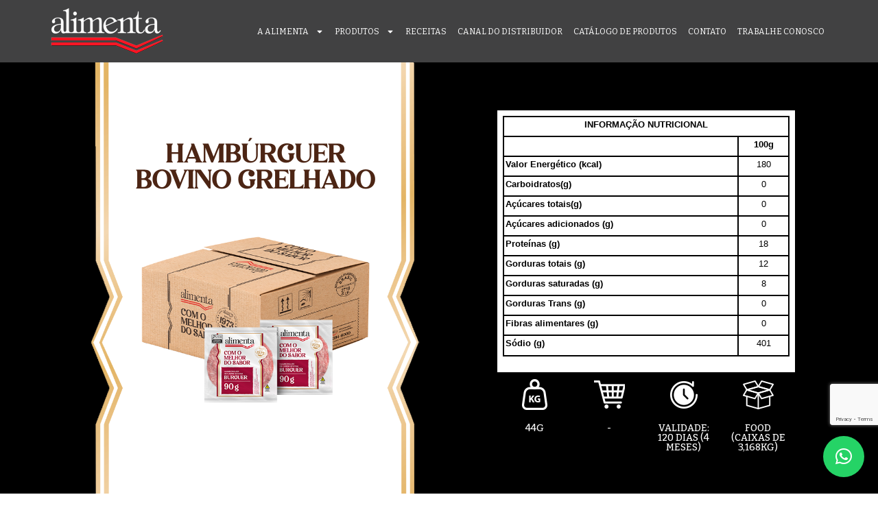

--- FILE ---
content_type: text/html; charset=UTF-8
request_url: https://alimenta.com.br/produto/hamburguer-bovino-grelhado/
body_size: 14876
content:
<!DOCTYPE html>
<html lang="pt-BR">
<head>
	<meta charset="UTF-8" />
	<meta name="viewport" content="width=device-width, initial-scale=1" />
	<link rel="profile" href="http://gmpg.org/xfn/11" />
	<link rel="pingback" href="https://alimenta.com.br/xmlrpc.php" />
	<meta name='robots' content='index, follow, max-image-preview:large, max-snippet:-1, max-video-preview:-1' />

	<!-- This site is optimized with the Yoast SEO plugin v21.2 - https://yoast.com/wordpress/plugins/seo/ -->
	<title>Hambúrguer Bovino Grelhado - Alimenta</title>
	<link rel="canonical" href="http://alimenta.com.br/produto/hamburguer-bovino-grelhado/" />
	<meta property="og:locale" content="pt_BR" />
	<meta property="og:type" content="article" />
	<meta property="og:title" content="Hambúrguer Bovino Grelhado - Alimenta" />
	<meta property="og:description" content="Hambúrguer bovino grelhado Formatos Conservação" />
	<meta property="og:url" content="http://alimenta.com.br/produto/hamburguer-bovino-grelhado/" />
	<meta property="og:site_name" content="Alimenta" />
	<meta property="article:publisher" content="https://www.facebook.com/Alimenta-Ind%c3%bastria-Aliment%c3%adcia-155001644684345/" />
	<meta property="article:modified_time" content="2023-11-09T17:25:01+00:00" />
	<meta property="og:image" content="http://alimenta.com.br/wp-content/uploads/2023/10/292-ALIMENTA-SITE-HAMBURGUER-TRADICIONAL-BANNER.png" />
	<meta property="og:image:width" content="1920" />
	<meta property="og:image:height" content="1080" />
	<meta property="og:image:type" content="image/png" />
	<meta name="twitter:card" content="summary_large_image" />
	<script type="application/ld+json" class="yoast-schema-graph">{"@context":"https://schema.org","@graph":[{"@type":"WebPage","@id":"http://alimenta.com.br/produto/hamburguer-bovino-grelhado/","url":"http://alimenta.com.br/produto/hamburguer-bovino-grelhado/","name":"Hambúrguer Bovino Grelhado - Alimenta","isPartOf":{"@id":"http://alimenta.com.br/#website"},"primaryImageOfPage":{"@id":"http://alimenta.com.br/produto/hamburguer-bovino-grelhado/#primaryimage"},"image":{"@id":"http://alimenta.com.br/produto/hamburguer-bovino-grelhado/#primaryimage"},"thumbnailUrl":"https://alimenta.com.br/wp-content/uploads/2023/10/292-ALIMENTA-SITE-HAMBURGUER-TRADICIONAL-BANNER.png","datePublished":"2023-10-04T15:16:09+00:00","dateModified":"2023-11-09T17:25:01+00:00","breadcrumb":{"@id":"http://alimenta.com.br/produto/hamburguer-bovino-grelhado/#breadcrumb"},"inLanguage":"pt-BR","potentialAction":[{"@type":"ReadAction","target":["http://alimenta.com.br/produto/hamburguer-bovino-grelhado/"]}]},{"@type":"ImageObject","inLanguage":"pt-BR","@id":"http://alimenta.com.br/produto/hamburguer-bovino-grelhado/#primaryimage","url":"https://alimenta.com.br/wp-content/uploads/2023/10/292-ALIMENTA-SITE-HAMBURGUER-TRADICIONAL-BANNER.png","contentUrl":"https://alimenta.com.br/wp-content/uploads/2023/10/292-ALIMENTA-SITE-HAMBURGUER-TRADICIONAL-BANNER.png","width":1920,"height":1080},{"@type":"BreadcrumbList","@id":"http://alimenta.com.br/produto/hamburguer-bovino-grelhado/#breadcrumb","itemListElement":[{"@type":"ListItem","position":1,"name":"Início","item":"http://alimenta.com.br/"},{"@type":"ListItem","position":2,"name":"Hambúrguer Bovino Grelhado"}]},{"@type":"WebSite","@id":"http://alimenta.com.br/#website","url":"http://alimenta.com.br/","name":"Alimenta","description":"","publisher":{"@id":"http://alimenta.com.br/#organization"},"potentialAction":[{"@type":"SearchAction","target":{"@type":"EntryPoint","urlTemplate":"http://alimenta.com.br/?s={search_term_string}"},"query-input":"required name=search_term_string"}],"inLanguage":"pt-BR"},{"@type":"Organization","@id":"http://alimenta.com.br/#organization","name":"ALIMENTA","url":"http://alimenta.com.br/","logo":{"@type":"ImageObject","inLanguage":"pt-BR","@id":"http://alimenta.com.br/#/schema/logo/image/","url":"https://alimenta.com.br/wp-content/uploads/2018/02/logomarca-alimenta-adm.png","contentUrl":"https://alimenta.com.br/wp-content/uploads/2018/02/logomarca-alimenta-adm.png","width":170,"height":71,"caption":"ALIMENTA"},"image":{"@id":"http://alimenta.com.br/#/schema/logo/image/"},"sameAs":["https://www.facebook.com/Alimenta-Indústria-Alimentícia-155001644684345/","https://www.instagram.com/alimentaburguer/","https://www.linkedin.com/company/alimentaburguer/"]}]}</script>
	<!-- / Yoast SEO plugin. -->


<link rel='dns-prefetch' href='//www.google.com' />
<link rel="alternate" type="application/rss+xml" title="Feed para Alimenta &raquo;" href="https://alimenta.com.br/feed/" />
<link rel="alternate" type="application/rss+xml" title="Feed de comentários para Alimenta &raquo;" href="https://alimenta.com.br/comments/feed/" />
<script>
window._wpemojiSettings = {"baseUrl":"https:\/\/s.w.org\/images\/core\/emoji\/14.0.0\/72x72\/","ext":".png","svgUrl":"https:\/\/s.w.org\/images\/core\/emoji\/14.0.0\/svg\/","svgExt":".svg","source":{"concatemoji":"https:\/\/alimenta.com.br\/wp-includes\/js\/wp-emoji-release.min.js?ver=6.3.7"}};
/*! This file is auto-generated */
!function(i,n){var o,s,e;function c(e){try{var t={supportTests:e,timestamp:(new Date).valueOf()};sessionStorage.setItem(o,JSON.stringify(t))}catch(e){}}function p(e,t,n){e.clearRect(0,0,e.canvas.width,e.canvas.height),e.fillText(t,0,0);var t=new Uint32Array(e.getImageData(0,0,e.canvas.width,e.canvas.height).data),r=(e.clearRect(0,0,e.canvas.width,e.canvas.height),e.fillText(n,0,0),new Uint32Array(e.getImageData(0,0,e.canvas.width,e.canvas.height).data));return t.every(function(e,t){return e===r[t]})}function u(e,t,n){switch(t){case"flag":return n(e,"\ud83c\udff3\ufe0f\u200d\u26a7\ufe0f","\ud83c\udff3\ufe0f\u200b\u26a7\ufe0f")?!1:!n(e,"\ud83c\uddfa\ud83c\uddf3","\ud83c\uddfa\u200b\ud83c\uddf3")&&!n(e,"\ud83c\udff4\udb40\udc67\udb40\udc62\udb40\udc65\udb40\udc6e\udb40\udc67\udb40\udc7f","\ud83c\udff4\u200b\udb40\udc67\u200b\udb40\udc62\u200b\udb40\udc65\u200b\udb40\udc6e\u200b\udb40\udc67\u200b\udb40\udc7f");case"emoji":return!n(e,"\ud83e\udef1\ud83c\udffb\u200d\ud83e\udef2\ud83c\udfff","\ud83e\udef1\ud83c\udffb\u200b\ud83e\udef2\ud83c\udfff")}return!1}function f(e,t,n){var r="undefined"!=typeof WorkerGlobalScope&&self instanceof WorkerGlobalScope?new OffscreenCanvas(300,150):i.createElement("canvas"),a=r.getContext("2d",{willReadFrequently:!0}),o=(a.textBaseline="top",a.font="600 32px Arial",{});return e.forEach(function(e){o[e]=t(a,e,n)}),o}function t(e){var t=i.createElement("script");t.src=e,t.defer=!0,i.head.appendChild(t)}"undefined"!=typeof Promise&&(o="wpEmojiSettingsSupports",s=["flag","emoji"],n.supports={everything:!0,everythingExceptFlag:!0},e=new Promise(function(e){i.addEventListener("DOMContentLoaded",e,{once:!0})}),new Promise(function(t){var n=function(){try{var e=JSON.parse(sessionStorage.getItem(o));if("object"==typeof e&&"number"==typeof e.timestamp&&(new Date).valueOf()<e.timestamp+604800&&"object"==typeof e.supportTests)return e.supportTests}catch(e){}return null}();if(!n){if("undefined"!=typeof Worker&&"undefined"!=typeof OffscreenCanvas&&"undefined"!=typeof URL&&URL.createObjectURL&&"undefined"!=typeof Blob)try{var e="postMessage("+f.toString()+"("+[JSON.stringify(s),u.toString(),p.toString()].join(",")+"));",r=new Blob([e],{type:"text/javascript"}),a=new Worker(URL.createObjectURL(r),{name:"wpTestEmojiSupports"});return void(a.onmessage=function(e){c(n=e.data),a.terminate(),t(n)})}catch(e){}c(n=f(s,u,p))}t(n)}).then(function(e){for(var t in e)n.supports[t]=e[t],n.supports.everything=n.supports.everything&&n.supports[t],"flag"!==t&&(n.supports.everythingExceptFlag=n.supports.everythingExceptFlag&&n.supports[t]);n.supports.everythingExceptFlag=n.supports.everythingExceptFlag&&!n.supports.flag,n.DOMReady=!1,n.readyCallback=function(){n.DOMReady=!0}}).then(function(){return e}).then(function(){var e;n.supports.everything||(n.readyCallback(),(e=n.source||{}).concatemoji?t(e.concatemoji):e.wpemoji&&e.twemoji&&(t(e.twemoji),t(e.wpemoji)))}))}((window,document),window._wpemojiSettings);
</script>
<style>
img.wp-smiley,
img.emoji {
	display: inline !important;
	border: none !important;
	box-shadow: none !important;
	height: 1em !important;
	width: 1em !important;
	margin: 0 0.07em !important;
	vertical-align: -0.1em !important;
	background: none !important;
	padding: 0 !important;
}
</style>
	<link rel='stylesheet' id='wp-block-library-css' href='https://alimenta.com.br/wp-includes/css/dist/block-library/style.min.css?ver=6.3.7' media='all' />
<style id='classic-theme-styles-inline-css'>
/*! This file is auto-generated */
.wp-block-button__link{color:#fff;background-color:#32373c;border-radius:9999px;box-shadow:none;text-decoration:none;padding:calc(.667em + 2px) calc(1.333em + 2px);font-size:1.125em}.wp-block-file__button{background:#32373c;color:#fff;text-decoration:none}
</style>
<style id='global-styles-inline-css'>
body{--wp--preset--color--black: #000000;--wp--preset--color--cyan-bluish-gray: #abb8c3;--wp--preset--color--white: #ffffff;--wp--preset--color--pale-pink: #f78da7;--wp--preset--color--vivid-red: #cf2e2e;--wp--preset--color--luminous-vivid-orange: #ff6900;--wp--preset--color--luminous-vivid-amber: #fcb900;--wp--preset--color--light-green-cyan: #7bdcb5;--wp--preset--color--vivid-green-cyan: #00d084;--wp--preset--color--pale-cyan-blue: #8ed1fc;--wp--preset--color--vivid-cyan-blue: #0693e3;--wp--preset--color--vivid-purple: #9b51e0;--wp--preset--gradient--vivid-cyan-blue-to-vivid-purple: linear-gradient(135deg,rgba(6,147,227,1) 0%,rgb(155,81,224) 100%);--wp--preset--gradient--light-green-cyan-to-vivid-green-cyan: linear-gradient(135deg,rgb(122,220,180) 0%,rgb(0,208,130) 100%);--wp--preset--gradient--luminous-vivid-amber-to-luminous-vivid-orange: linear-gradient(135deg,rgba(252,185,0,1) 0%,rgba(255,105,0,1) 100%);--wp--preset--gradient--luminous-vivid-orange-to-vivid-red: linear-gradient(135deg,rgba(255,105,0,1) 0%,rgb(207,46,46) 100%);--wp--preset--gradient--very-light-gray-to-cyan-bluish-gray: linear-gradient(135deg,rgb(238,238,238) 0%,rgb(169,184,195) 100%);--wp--preset--gradient--cool-to-warm-spectrum: linear-gradient(135deg,rgb(74,234,220) 0%,rgb(151,120,209) 20%,rgb(207,42,186) 40%,rgb(238,44,130) 60%,rgb(251,105,98) 80%,rgb(254,248,76) 100%);--wp--preset--gradient--blush-light-purple: linear-gradient(135deg,rgb(255,206,236) 0%,rgb(152,150,240) 100%);--wp--preset--gradient--blush-bordeaux: linear-gradient(135deg,rgb(254,205,165) 0%,rgb(254,45,45) 50%,rgb(107,0,62) 100%);--wp--preset--gradient--luminous-dusk: linear-gradient(135deg,rgb(255,203,112) 0%,rgb(199,81,192) 50%,rgb(65,88,208) 100%);--wp--preset--gradient--pale-ocean: linear-gradient(135deg,rgb(255,245,203) 0%,rgb(182,227,212) 50%,rgb(51,167,181) 100%);--wp--preset--gradient--electric-grass: linear-gradient(135deg,rgb(202,248,128) 0%,rgb(113,206,126) 100%);--wp--preset--gradient--midnight: linear-gradient(135deg,rgb(2,3,129) 0%,rgb(40,116,252) 100%);--wp--preset--font-size--small: 13px;--wp--preset--font-size--medium: 20px;--wp--preset--font-size--large: 36px;--wp--preset--font-size--x-large: 42px;--wp--preset--spacing--20: 0.44rem;--wp--preset--spacing--30: 0.67rem;--wp--preset--spacing--40: 1rem;--wp--preset--spacing--50: 1.5rem;--wp--preset--spacing--60: 2.25rem;--wp--preset--spacing--70: 3.38rem;--wp--preset--spacing--80: 5.06rem;--wp--preset--shadow--natural: 6px 6px 9px rgba(0, 0, 0, 0.2);--wp--preset--shadow--deep: 12px 12px 50px rgba(0, 0, 0, 0.4);--wp--preset--shadow--sharp: 6px 6px 0px rgba(0, 0, 0, 0.2);--wp--preset--shadow--outlined: 6px 6px 0px -3px rgba(255, 255, 255, 1), 6px 6px rgba(0, 0, 0, 1);--wp--preset--shadow--crisp: 6px 6px 0px rgba(0, 0, 0, 1);}:where(.is-layout-flex){gap: 0.5em;}:where(.is-layout-grid){gap: 0.5em;}body .is-layout-flow > .alignleft{float: left;margin-inline-start: 0;margin-inline-end: 2em;}body .is-layout-flow > .alignright{float: right;margin-inline-start: 2em;margin-inline-end: 0;}body .is-layout-flow > .aligncenter{margin-left: auto !important;margin-right: auto !important;}body .is-layout-constrained > .alignleft{float: left;margin-inline-start: 0;margin-inline-end: 2em;}body .is-layout-constrained > .alignright{float: right;margin-inline-start: 2em;margin-inline-end: 0;}body .is-layout-constrained > .aligncenter{margin-left: auto !important;margin-right: auto !important;}body .is-layout-constrained > :where(:not(.alignleft):not(.alignright):not(.alignfull)){max-width: var(--wp--style--global--content-size);margin-left: auto !important;margin-right: auto !important;}body .is-layout-constrained > .alignwide{max-width: var(--wp--style--global--wide-size);}body .is-layout-flex{display: flex;}body .is-layout-flex{flex-wrap: wrap;align-items: center;}body .is-layout-flex > *{margin: 0;}body .is-layout-grid{display: grid;}body .is-layout-grid > *{margin: 0;}:where(.wp-block-columns.is-layout-flex){gap: 2em;}:where(.wp-block-columns.is-layout-grid){gap: 2em;}:where(.wp-block-post-template.is-layout-flex){gap: 1.25em;}:where(.wp-block-post-template.is-layout-grid){gap: 1.25em;}.has-black-color{color: var(--wp--preset--color--black) !important;}.has-cyan-bluish-gray-color{color: var(--wp--preset--color--cyan-bluish-gray) !important;}.has-white-color{color: var(--wp--preset--color--white) !important;}.has-pale-pink-color{color: var(--wp--preset--color--pale-pink) !important;}.has-vivid-red-color{color: var(--wp--preset--color--vivid-red) !important;}.has-luminous-vivid-orange-color{color: var(--wp--preset--color--luminous-vivid-orange) !important;}.has-luminous-vivid-amber-color{color: var(--wp--preset--color--luminous-vivid-amber) !important;}.has-light-green-cyan-color{color: var(--wp--preset--color--light-green-cyan) !important;}.has-vivid-green-cyan-color{color: var(--wp--preset--color--vivid-green-cyan) !important;}.has-pale-cyan-blue-color{color: var(--wp--preset--color--pale-cyan-blue) !important;}.has-vivid-cyan-blue-color{color: var(--wp--preset--color--vivid-cyan-blue) !important;}.has-vivid-purple-color{color: var(--wp--preset--color--vivid-purple) !important;}.has-black-background-color{background-color: var(--wp--preset--color--black) !important;}.has-cyan-bluish-gray-background-color{background-color: var(--wp--preset--color--cyan-bluish-gray) !important;}.has-white-background-color{background-color: var(--wp--preset--color--white) !important;}.has-pale-pink-background-color{background-color: var(--wp--preset--color--pale-pink) !important;}.has-vivid-red-background-color{background-color: var(--wp--preset--color--vivid-red) !important;}.has-luminous-vivid-orange-background-color{background-color: var(--wp--preset--color--luminous-vivid-orange) !important;}.has-luminous-vivid-amber-background-color{background-color: var(--wp--preset--color--luminous-vivid-amber) !important;}.has-light-green-cyan-background-color{background-color: var(--wp--preset--color--light-green-cyan) !important;}.has-vivid-green-cyan-background-color{background-color: var(--wp--preset--color--vivid-green-cyan) !important;}.has-pale-cyan-blue-background-color{background-color: var(--wp--preset--color--pale-cyan-blue) !important;}.has-vivid-cyan-blue-background-color{background-color: var(--wp--preset--color--vivid-cyan-blue) !important;}.has-vivid-purple-background-color{background-color: var(--wp--preset--color--vivid-purple) !important;}.has-black-border-color{border-color: var(--wp--preset--color--black) !important;}.has-cyan-bluish-gray-border-color{border-color: var(--wp--preset--color--cyan-bluish-gray) !important;}.has-white-border-color{border-color: var(--wp--preset--color--white) !important;}.has-pale-pink-border-color{border-color: var(--wp--preset--color--pale-pink) !important;}.has-vivid-red-border-color{border-color: var(--wp--preset--color--vivid-red) !important;}.has-luminous-vivid-orange-border-color{border-color: var(--wp--preset--color--luminous-vivid-orange) !important;}.has-luminous-vivid-amber-border-color{border-color: var(--wp--preset--color--luminous-vivid-amber) !important;}.has-light-green-cyan-border-color{border-color: var(--wp--preset--color--light-green-cyan) !important;}.has-vivid-green-cyan-border-color{border-color: var(--wp--preset--color--vivid-green-cyan) !important;}.has-pale-cyan-blue-border-color{border-color: var(--wp--preset--color--pale-cyan-blue) !important;}.has-vivid-cyan-blue-border-color{border-color: var(--wp--preset--color--vivid-cyan-blue) !important;}.has-vivid-purple-border-color{border-color: var(--wp--preset--color--vivid-purple) !important;}.has-vivid-cyan-blue-to-vivid-purple-gradient-background{background: var(--wp--preset--gradient--vivid-cyan-blue-to-vivid-purple) !important;}.has-light-green-cyan-to-vivid-green-cyan-gradient-background{background: var(--wp--preset--gradient--light-green-cyan-to-vivid-green-cyan) !important;}.has-luminous-vivid-amber-to-luminous-vivid-orange-gradient-background{background: var(--wp--preset--gradient--luminous-vivid-amber-to-luminous-vivid-orange) !important;}.has-luminous-vivid-orange-to-vivid-red-gradient-background{background: var(--wp--preset--gradient--luminous-vivid-orange-to-vivid-red) !important;}.has-very-light-gray-to-cyan-bluish-gray-gradient-background{background: var(--wp--preset--gradient--very-light-gray-to-cyan-bluish-gray) !important;}.has-cool-to-warm-spectrum-gradient-background{background: var(--wp--preset--gradient--cool-to-warm-spectrum) !important;}.has-blush-light-purple-gradient-background{background: var(--wp--preset--gradient--blush-light-purple) !important;}.has-blush-bordeaux-gradient-background{background: var(--wp--preset--gradient--blush-bordeaux) !important;}.has-luminous-dusk-gradient-background{background: var(--wp--preset--gradient--luminous-dusk) !important;}.has-pale-ocean-gradient-background{background: var(--wp--preset--gradient--pale-ocean) !important;}.has-electric-grass-gradient-background{background: var(--wp--preset--gradient--electric-grass) !important;}.has-midnight-gradient-background{background: var(--wp--preset--gradient--midnight) !important;}.has-small-font-size{font-size: var(--wp--preset--font-size--small) !important;}.has-medium-font-size{font-size: var(--wp--preset--font-size--medium) !important;}.has-large-font-size{font-size: var(--wp--preset--font-size--large) !important;}.has-x-large-font-size{font-size: var(--wp--preset--font-size--x-large) !important;}
.wp-block-navigation a:where(:not(.wp-element-button)){color: inherit;}
:where(.wp-block-post-template.is-layout-flex){gap: 1.25em;}:where(.wp-block-post-template.is-layout-grid){gap: 1.25em;}
:where(.wp-block-columns.is-layout-flex){gap: 2em;}:where(.wp-block-columns.is-layout-grid){gap: 2em;}
.wp-block-pullquote{font-size: 1.5em;line-height: 1.6;}
</style>
<link rel='stylesheet' id='contact-form-7-css' href='https://alimenta.com.br/wp-content/plugins/contact-form-7/includes/css/styles.css?ver=5.4' media='all' />
<link rel='stylesheet' id='hfe-style-css' href='https://alimenta.com.br/wp-content/plugins/header-footer-elementor/assets/css/header-footer-elementor.css?ver=1.6.16' media='all' />
<link rel='stylesheet' id='elementor-frontend-css' href='https://alimenta.com.br/wp-content/uploads/elementor/css/custom-frontend-lite.min.css?ver=1696965781' media='all' />
<link rel='stylesheet' id='swiper-css' href='https://alimenta.com.br/wp-content/plugins/elementor/assets/lib/swiper/v8/css/swiper.min.css?ver=8.4.5' media='all' />
<link rel='stylesheet' id='elementor-post-935-css' href='https://alimenta.com.br/wp-content/uploads/elementor/css/post-935.css?ver=1696965781' media='all' />
<link rel='stylesheet' id='elementor-pro-css' href='https://alimenta.com.br/wp-content/uploads/elementor/css/custom-pro-frontend-lite.min.css?ver=1696965781' media='all' />
<link rel='stylesheet' id='font-awesome-5-all-css' href='https://alimenta.com.br/wp-content/plugins/elementor/assets/lib/font-awesome/css/all.min.css?ver=3.16.4' media='all' />
<link rel='stylesheet' id='font-awesome-4-shim-css' href='https://alimenta.com.br/wp-content/plugins/elementor/assets/lib/font-awesome/css/v4-shims.min.css?ver=3.16.4' media='all' />
<link rel='stylesheet' id='elementor-global-css' href='https://alimenta.com.br/wp-content/uploads/elementor/css/global.css?ver=1700540508' media='all' />
<link rel='stylesheet' id='elementor-post-1161-css' href='https://alimenta.com.br/wp-content/uploads/elementor/css/post-1161.css?ver=1699641123' media='all' />
<link rel='stylesheet' id='hfe-widgets-style-css' href='https://alimenta.com.br/wp-content/plugins/header-footer-elementor/inc/widgets-css/frontend.css?ver=1.6.16' media='all' />
<link rel='stylesheet' id='elementor-post-966-css' href='https://alimenta.com.br/wp-content/uploads/elementor/css/post-966.css?ver=1697054257' media='all' />
<link rel='stylesheet' id='elementor-post-991-css' href='https://alimenta.com.br/wp-content/uploads/elementor/css/post-991.css?ver=1699983692' media='all' />
<link rel='stylesheet' id='hello-elementor-css' href='https://alimenta.com.br/wp-content/themes/hello-elementor/style.min.css?ver=2.8.1' media='all' />
<link rel='stylesheet' id='hello-elementor-theme-style-css' href='https://alimenta.com.br/wp-content/themes/hello-elementor/theme.min.css?ver=2.8.1' media='all' />
<link rel='stylesheet' id='qlwapp-css' href='https://alimenta.com.br/wp-content/plugins/wp-whatsapp-chat/build/frontend/css/style.css?ver=7.1.6' media='all' />
<link rel='stylesheet' id='google-fonts-1-css' href='https://fonts.googleapis.com/css?family=Bitter%3A100%2C100italic%2C200%2C200italic%2C300%2C300italic%2C400%2C400italic%2C500%2C500italic%2C600%2C600italic%2C700%2C700italic%2C800%2C800italic%2C900%2C900italic%7CAlfa+Slab+One%3A100%2C100italic%2C200%2C200italic%2C300%2C300italic%2C400%2C400italic%2C500%2C500italic%2C600%2C600italic%2C700%2C700italic%2C800%2C800italic%2C900%2C900italic&#038;display=swap&#038;ver=6.3.7' media='all' />
<link rel="preconnect" href="https://fonts.gstatic.com/" crossorigin><script src='https://alimenta.com.br/wp-content/plugins/elementor/assets/lib/font-awesome/js/v4-shims.min.js?ver=3.16.4' id='font-awesome-4-shim-js'></script>
<script src='https://alimenta.com.br/wp-includes/js/jquery/jquery.min.js?ver=3.7.0' id='jquery-core-js'></script>
<script src='https://alimenta.com.br/wp-includes/js/jquery/jquery-migrate.min.js?ver=3.4.1' id='jquery-migrate-js'></script>
<link rel="https://api.w.org/" href="https://alimenta.com.br/wp-json/" /><link rel="alternate" type="application/json" href="https://alimenta.com.br/wp-json/wp/v2/produto/1161" /><link rel="EditURI" type="application/rsd+xml" title="RSD" href="https://alimenta.com.br/xmlrpc.php?rsd" />
<meta name="generator" content="WordPress 6.3.7" />
<link rel='shortlink' href='https://alimenta.com.br/?p=1161' />
<link rel="alternate" type="application/json+oembed" href="https://alimenta.com.br/wp-json/oembed/1.0/embed?url=https%3A%2F%2Falimenta.com.br%2Fproduto%2Fhamburguer-bovino-grelhado%2F" />
<link rel="alternate" type="text/xml+oembed" href="https://alimenta.com.br/wp-json/oembed/1.0/embed?url=https%3A%2F%2Falimenta.com.br%2Fproduto%2Fhamburguer-bovino-grelhado%2F&#038;format=xml" />
<meta name="generator" content="Elementor 3.16.4; features: e_dom_optimization, e_optimized_assets_loading, e_optimized_css_loading, e_font_icon_svg, additional_custom_breakpoints; settings: css_print_method-external, google_font-enabled, font_display-swap">
<style>
	.grecaptcha-badge{
		bottom: 100px!important;
	}
</style>
<link rel="icon" href="https://alimenta.com.br/wp-content/uploads/2023/10/292-ALIMENTA-SITE-FAVCON-1.png" sizes="32x32" />
<link rel="icon" href="https://alimenta.com.br/wp-content/uploads/2023/10/292-ALIMENTA-SITE-FAVCON-1.png" sizes="192x192" />
<link rel="apple-touch-icon" href="https://alimenta.com.br/wp-content/uploads/2023/10/292-ALIMENTA-SITE-FAVCON-1.png" />
<meta name="msapplication-TileImage" content="https://alimenta.com.br/wp-content/uploads/2023/10/292-ALIMENTA-SITE-FAVCON-1.png" />
			<style>
				:root {
				--qlwapp-scheme-font-family:inherit;--qlwapp-scheme-font-size:18px;--qlwapp-scheme-icon-size:60px;--qlwapp-scheme-icon-font-size:24px;--qlwapp-button-animation-name:none;				}
			</style>
			<style id="wpforms-css-vars-root">
				:root {
					--wpforms-field-border-radius: 3px;
--wpforms-field-background-color: #ffffff;
--wpforms-field-border-color: rgba( 0, 0, 0, 0.25 );
--wpforms-field-text-color: rgba( 0, 0, 0, 0.7 );
--wpforms-label-color: rgba( 0, 0, 0, 0.85 );
--wpforms-label-sublabel-color: rgba( 0, 0, 0, 0.55 );
--wpforms-label-error-color: #d63637;
--wpforms-button-border-radius: 3px;
--wpforms-button-background-color: #066aab;
--wpforms-button-text-color: #ffffff;
--wpforms-field-size-input-height: 43px;
--wpforms-field-size-input-spacing: 15px;
--wpforms-field-size-font-size: 16px;
--wpforms-field-size-line-height: 19px;
--wpforms-field-size-padding-h: 14px;
--wpforms-field-size-checkbox-size: 16px;
--wpforms-field-size-sublabel-spacing: 5px;
--wpforms-field-size-icon-size: 1;
--wpforms-label-size-font-size: 16px;
--wpforms-label-size-line-height: 19px;
--wpforms-label-size-sublabel-font-size: 14px;
--wpforms-label-size-sublabel-line-height: 17px;
--wpforms-button-size-font-size: 17px;
--wpforms-button-size-height: 41px;
--wpforms-button-size-padding-h: 15px;
--wpforms-button-size-margin-top: 10px;

				}
			</style></head>

<body class="produto-template-default single single-produto postid-1161 wp-custom-logo ehf-header ehf-footer ehf-template-hello-elementor ehf-stylesheet-hello-elementor elementor-default elementor-kit-935 elementor-page elementor-page-1161">
<div id="page" class="hfeed site">

		<header id="masthead" itemscope="itemscope" itemtype="https://schema.org/WPHeader">
			<p class="main-title bhf-hidden" itemprop="headline"><a href="https://alimenta.com.br" title="Alimenta" rel="home">Alimenta</a></p>
					<div data-elementor-type="wp-post" data-elementor-id="966" class="elementor elementor-966" data-elementor-post-type="elementor-hf">
									<section class="elementor-section elementor-top-section elementor-element elementor-element-0782f2d elementor-section-boxed elementor-section-height-default elementor-section-height-default" data-id="0782f2d" data-element_type="section" data-settings="{&quot;background_background&quot;:&quot;classic&quot;}">
						<div class="elementor-container elementor-column-gap-no">
					<div class="elementor-column elementor-col-50 elementor-top-column elementor-element elementor-element-3e9ddb4" data-id="3e9ddb4" data-element_type="column">
			<div class="elementor-widget-wrap elementor-element-populated">
								<div class="elementor-element elementor-element-cd415be elementor-widget elementor-widget-image" data-id="cd415be" data-element_type="widget" data-widget_type="image.default">
				<div class="elementor-widget-container">
			<style>/*! elementor - v3.16.0 - 20-09-2023 */
.elementor-widget-image{text-align:center}.elementor-widget-image a{display:inline-block}.elementor-widget-image a img[src$=".svg"]{width:48px}.elementor-widget-image img{vertical-align:middle;display:inline-block}</style>													<a href="https://alimenta.com.br">
							<img width="170" height="71" src="https://alimenta.com.br/wp-content/uploads/2023/09/logomarca-alimenta.png" class="attachment-full size-full wp-image-951" alt="" />								</a>
															</div>
				</div>
					</div>
		</div>
				<div class="elementor-column elementor-col-50 elementor-top-column elementor-element elementor-element-9d036e1" data-id="9d036e1" data-element_type="column">
			<div class="elementor-widget-wrap elementor-element-populated">
								<div class="elementor-element elementor-element-3916d49 elementor-nav-menu__align-right elementor-nav-menu--stretch elementor-nav-menu--dropdown-tablet elementor-nav-menu__text-align-aside elementor-nav-menu--toggle elementor-nav-menu--burger elementor-widget elementor-widget-nav-menu" data-id="3916d49" data-element_type="widget" data-settings="{&quot;full_width&quot;:&quot;stretch&quot;,&quot;layout&quot;:&quot;horizontal&quot;,&quot;submenu_icon&quot;:{&quot;value&quot;:&quot;&lt;svg class=\&quot;e-font-icon-svg e-fas-caret-down\&quot; viewBox=\&quot;0 0 320 512\&quot; xmlns=\&quot;http:\/\/www.w3.org\/2000\/svg\&quot;&gt;&lt;path d=\&quot;M31.3 192h257.3c17.8 0 26.7 21.5 14.1 34.1L174.1 354.8c-7.8 7.8-20.5 7.8-28.3 0L17.2 226.1C4.6 213.5 13.5 192 31.3 192z\&quot;&gt;&lt;\/path&gt;&lt;\/svg&gt;&quot;,&quot;library&quot;:&quot;fa-solid&quot;},&quot;toggle&quot;:&quot;burger&quot;}" data-widget_type="nav-menu.default">
				<div class="elementor-widget-container">
			<link rel="stylesheet" href="https://alimenta.com.br/wp-content/uploads/elementor/css/custom-pro-widget-nav-menu.min.css?ver=1697054064">			<nav class="elementor-nav-menu--main elementor-nav-menu__container elementor-nav-menu--layout-horizontal e--pointer-underline e--animation-fade">
				<ul id="menu-1-3916d49" class="elementor-nav-menu"><li class="menu-item menu-item-type-post_type menu-item-object-page menu-item-has-children menu-item-24"><a href="https://alimenta.com.br/empresa/" class="elementor-item">A Alimenta</a>
<ul class="sub-menu elementor-nav-menu--dropdown">
	<li class="menu-item menu-item-type-custom menu-item-object-custom menu-item-1433"><a href="/empresa/#fabricacao" class="elementor-sub-item elementor-item-anchor">Processos de Fabricação</a></li>
	<li class="menu-item menu-item-type-custom menu-item-object-custom menu-item-1434"><a href="/empresa/#efluentes" class="elementor-sub-item elementor-item-anchor">Tratamento de Efluentes</a></li>
</ul>
</li>
<li class="menu-item menu-item-type-post_type_archive menu-item-object-linhas-de-produtos menu-item-has-children menu-item-1326"><a href="https://alimenta.com.br/linhas-de-produtos/" class="elementor-item">Produtos</a>
<ul class="sub-menu elementor-nav-menu--dropdown">
	<li class="menu-item menu-item-type-post_type menu-item-object-linhas-de-produtos menu-item-1327"><a href="https://alimenta.com.br/linhas-de-produtos/linha-pura-carne/" class="elementor-sub-item">Linha Pura Carne</a></li>
	<li class="menu-item menu-item-type-post_type menu-item-object-linhas-de-produtos menu-item-1328"><a href="https://alimenta.com.br/linhas-de-produtos/linha-origens/" class="elementor-sub-item">Linha Origens</a></li>
	<li class="menu-item menu-item-type-post_type menu-item-object-linhas-de-produtos menu-item-1330"><a href="https://alimenta.com.br/linhas-de-produtos/linha-burger/" class="elementor-sub-item">Linha Burger</a></li>
	<li class="menu-item menu-item-type-post_type menu-item-object-linhas-de-produtos menu-item-1331"><a href="https://alimenta.com.br/linhas-de-produtos/linha-grelhados/" class="elementor-sub-item">Linha Grelhados</a></li>
	<li class="menu-item menu-item-type-post_type menu-item-object-linhas-de-produtos menu-item-1329"><a href="https://alimenta.com.br/linhas-de-produtos/linha-mistos/" class="elementor-sub-item">Linha Mistos</a></li>
</ul>
</li>
<li class="menu-item menu-item-type-post_type menu-item-object-page menu-item-1446"><a href="https://alimenta.com.br/receitas/" class="elementor-item">Receitas</a></li>
<li class="menu-item menu-item-type-post_type menu-item-object-page menu-item-1461"><a href="https://alimenta.com.br/canal-do-distribuidor/" class="elementor-item">Canal do Distribuidor</a></li>
<li class="menu-item menu-item-type-custom menu-item-object-custom menu-item-932"><a href="https://alimenta.com.br/wp-content/uploads/2024/05/ALIMENTA%20-%20CAT%C3%81LOGO%20COMERCIAL.pdf" class="elementor-item">Catálogo de Produtos</a></li>
<li class="menu-item menu-item-type-post_type menu-item-object-page menu-item-1442"><a href="https://alimenta.com.br/contato/" class="elementor-item">Contato</a></li>
<li class="menu-item menu-item-type-post_type menu-item-object-page menu-item-1444"><a href="https://alimenta.com.br/trabalhe-conosco/" class="elementor-item">Trabalhe Conosco</a></li>
</ul>			</nav>
					<div class="elementor-menu-toggle" role="button" tabindex="0" aria-label="Menu Toggle" aria-expanded="false">
			<svg aria-hidden="true" role="presentation" class="elementor-menu-toggle__icon--open e-font-icon-svg e-eicon-menu-bar" viewBox="0 0 1000 1000" xmlns="http://www.w3.org/2000/svg"><path d="M104 333H896C929 333 958 304 958 271S929 208 896 208H104C71 208 42 237 42 271S71 333 104 333ZM104 583H896C929 583 958 554 958 521S929 458 896 458H104C71 458 42 487 42 521S71 583 104 583ZM104 833H896C929 833 958 804 958 771S929 708 896 708H104C71 708 42 737 42 771S71 833 104 833Z"></path></svg><svg aria-hidden="true" role="presentation" class="elementor-menu-toggle__icon--close e-font-icon-svg e-eicon-close" viewBox="0 0 1000 1000" xmlns="http://www.w3.org/2000/svg"><path d="M742 167L500 408 258 167C246 154 233 150 217 150 196 150 179 158 167 167 154 179 150 196 150 212 150 229 154 242 171 254L408 500 167 742C138 771 138 800 167 829 196 858 225 858 254 829L496 587 738 829C750 842 767 846 783 846 800 846 817 842 829 829 842 817 846 804 846 783 846 767 842 750 829 737L588 500 833 258C863 229 863 200 833 171 804 137 775 137 742 167Z"></path></svg>			<span class="elementor-screen-only">Menu</span>
		</div>
					<nav class="elementor-nav-menu--dropdown elementor-nav-menu__container" aria-hidden="true">
				<ul id="menu-2-3916d49" class="elementor-nav-menu"><li class="menu-item menu-item-type-post_type menu-item-object-page menu-item-has-children menu-item-24"><a href="https://alimenta.com.br/empresa/" class="elementor-item" tabindex="-1">A Alimenta</a>
<ul class="sub-menu elementor-nav-menu--dropdown">
	<li class="menu-item menu-item-type-custom menu-item-object-custom menu-item-1433"><a href="/empresa/#fabricacao" class="elementor-sub-item elementor-item-anchor" tabindex="-1">Processos de Fabricação</a></li>
	<li class="menu-item menu-item-type-custom menu-item-object-custom menu-item-1434"><a href="/empresa/#efluentes" class="elementor-sub-item elementor-item-anchor" tabindex="-1">Tratamento de Efluentes</a></li>
</ul>
</li>
<li class="menu-item menu-item-type-post_type_archive menu-item-object-linhas-de-produtos menu-item-has-children menu-item-1326"><a href="https://alimenta.com.br/linhas-de-produtos/" class="elementor-item" tabindex="-1">Produtos</a>
<ul class="sub-menu elementor-nav-menu--dropdown">
	<li class="menu-item menu-item-type-post_type menu-item-object-linhas-de-produtos menu-item-1327"><a href="https://alimenta.com.br/linhas-de-produtos/linha-pura-carne/" class="elementor-sub-item" tabindex="-1">Linha Pura Carne</a></li>
	<li class="menu-item menu-item-type-post_type menu-item-object-linhas-de-produtos menu-item-1328"><a href="https://alimenta.com.br/linhas-de-produtos/linha-origens/" class="elementor-sub-item" tabindex="-1">Linha Origens</a></li>
	<li class="menu-item menu-item-type-post_type menu-item-object-linhas-de-produtos menu-item-1330"><a href="https://alimenta.com.br/linhas-de-produtos/linha-burger/" class="elementor-sub-item" tabindex="-1">Linha Burger</a></li>
	<li class="menu-item menu-item-type-post_type menu-item-object-linhas-de-produtos menu-item-1331"><a href="https://alimenta.com.br/linhas-de-produtos/linha-grelhados/" class="elementor-sub-item" tabindex="-1">Linha Grelhados</a></li>
	<li class="menu-item menu-item-type-post_type menu-item-object-linhas-de-produtos menu-item-1329"><a href="https://alimenta.com.br/linhas-de-produtos/linha-mistos/" class="elementor-sub-item" tabindex="-1">Linha Mistos</a></li>
</ul>
</li>
<li class="menu-item menu-item-type-post_type menu-item-object-page menu-item-1446"><a href="https://alimenta.com.br/receitas/" class="elementor-item" tabindex="-1">Receitas</a></li>
<li class="menu-item menu-item-type-post_type menu-item-object-page menu-item-1461"><a href="https://alimenta.com.br/canal-do-distribuidor/" class="elementor-item" tabindex="-1">Canal do Distribuidor</a></li>
<li class="menu-item menu-item-type-custom menu-item-object-custom menu-item-932"><a href="https://alimenta.com.br/wp-content/uploads/2024/05/ALIMENTA%20-%20CAT%C3%81LOGO%20COMERCIAL.pdf" class="elementor-item" tabindex="-1">Catálogo de Produtos</a></li>
<li class="menu-item menu-item-type-post_type menu-item-object-page menu-item-1442"><a href="https://alimenta.com.br/contato/" class="elementor-item" tabindex="-1">Contato</a></li>
<li class="menu-item menu-item-type-post_type menu-item-object-page menu-item-1444"><a href="https://alimenta.com.br/trabalhe-conosco/" class="elementor-item" tabindex="-1">Trabalhe Conosco</a></li>
</ul>			</nav>
				</div>
				</div>
					</div>
		</div>
							</div>
		</section>
							</div>
				</header>

	
<main id="content" class="site-main post-1161 produto type-produto status-publish has-post-thumbnail hentry linha-de-produtos-linha-grelhados">

	
	<div class="page-content">
				<div data-elementor-type="wp-post" data-elementor-id="1161" class="elementor elementor-1161" data-elementor-post-type="produto">
									<section class="elementor-section elementor-top-section elementor-element elementor-element-5d4f9b6 elementor-section-height-min-height elementor-section-items-stretch elementor-section-content-middle elementor-section-boxed elementor-section-height-default" data-id="5d4f9b6" data-element_type="section" data-settings="{&quot;background_background&quot;:&quot;classic&quot;}">
						<div class="elementor-container elementor-column-gap-no">
					<div class="elementor-column elementor-col-50 elementor-top-column elementor-element elementor-element-938b212" data-id="938b212" data-element_type="column" data-settings="{&quot;background_background&quot;:&quot;classic&quot;}">
			<div class="elementor-widget-wrap elementor-element-populated">
								<div class="elementor-element elementor-element-ca25b60 elementor-widget elementor-widget-heading" data-id="ca25b60" data-element_type="widget" data-widget_type="heading.default">
				<div class="elementor-widget-container">
			<style>/*! elementor - v3.16.0 - 20-09-2023 */
.elementor-heading-title{padding:0;margin:0;line-height:1}.elementor-widget-heading .elementor-heading-title[class*=elementor-size-]>a{color:inherit;font-size:inherit;line-height:inherit}.elementor-widget-heading .elementor-heading-title.elementor-size-small{font-size:15px}.elementor-widget-heading .elementor-heading-title.elementor-size-medium{font-size:19px}.elementor-widget-heading .elementor-heading-title.elementor-size-large{font-size:29px}.elementor-widget-heading .elementor-heading-title.elementor-size-xl{font-size:39px}.elementor-widget-heading .elementor-heading-title.elementor-size-xxl{font-size:59px}</style><h2 class="elementor-heading-title elementor-size-default">Hambúrguer bovino grelhado</h2>		</div>
				</div>
				<div class="elementor-element elementor-element-987f6c6 elementor-widget__width-auto elementor-widget-laptop__width-auto elementor-widget-tablet__width-auto elementor-widget elementor-widget-image" data-id="987f6c6" data-element_type="widget" data-widget_type="image.default">
				<div class="elementor-widget-container">
															<img decoding="async" fetchpriority="high" width="569" height="491" src="https://alimenta.com.br/wp-content/uploads/2023/10/292-ALIMENTA-SITE-GRELHADO-BOVINO-1-1.png" class="attachment-large size-large wp-image-1162" alt="" />															</div>
				</div>
					</div>
		</div>
				<div class="elementor-column elementor-col-50 elementor-top-column elementor-element elementor-element-278c743" data-id="278c743" data-element_type="column" data-settings="{&quot;background_background&quot;:&quot;classic&quot;}">
			<div class="elementor-widget-wrap elementor-element-populated">
								<div class="elementor-element elementor-element-584330a elementor-widget elementor-widget-text-editor" data-id="584330a" data-element_type="widget" id="nutritional-table" data-widget_type="text-editor.default">
				<div class="elementor-widget-container">
			<style>/*! elementor - v3.16.0 - 20-09-2023 */
.elementor-widget-text-editor.elementor-drop-cap-view-stacked .elementor-drop-cap{background-color:#69727d;color:#fff}.elementor-widget-text-editor.elementor-drop-cap-view-framed .elementor-drop-cap{color:#69727d;border:3px solid;background-color:transparent}.elementor-widget-text-editor:not(.elementor-drop-cap-view-default) .elementor-drop-cap{margin-top:8px}.elementor-widget-text-editor:not(.elementor-drop-cap-view-default) .elementor-drop-cap-letter{width:1em;height:1em}.elementor-widget-text-editor .elementor-drop-cap{float:left;text-align:center;line-height:1;font-size:50px}.elementor-widget-text-editor .elementor-drop-cap-letter{display:inline-block}</style>				<table class="tabela" style="height: 351px" width="382">
<tbody>
<tr>
<th class="tabela-titulo" colspan="4"><strong>INFORMAÇÃO NUTRICIONAL</strong></th>
</tr>
<tr>
<td class="tabela-titulos"></td>
<td class="tabela-titulos">100g</td>
</tr>
<tr>
<td class="tabela-itens"><strong>Valor Energético (kcal)</strong></td>
<td class="tabela-quantidade">180</td>
</tr>
<tr>
<td class="tabela-itens"><strong>Carboidratos(g)</strong></td>
<td class="tabela-quantidade">0</td>
</tr>
<tr>
<td class="tabela-itens"><strong>Açúcares totais(g)</strong></td>
<td class="tabela-quantidade">0</td>
</tr>
<tr>
<td class="tabela-itens"><strong>Açúcares adicionados (g)</strong></td>
<td class="tabela-quantidade">0</td>
</tr>
<tr>
<td class="tabela-itens"><strong>Proteínas (g)</strong></td>
<td class="tabela-quantidade">18</td>
</tr>
<tr>
<td class="tabela-itens"><strong>Gorduras totais (g)</strong></td>
<td class="tabela-quantidade">12</td>
</tr>
<tr>
<td class="tabela-itens"><strong>Gorduras saturadas (g)</strong></td>
<td class="tabela-quantidade">8</td>
</tr>
<tr>
<td class="tabela-itens"><strong>Gorduras Trans (g)</strong></td>
<td class="tabela-quantidade">0</td>
</tr>
<tr>
<td class="tabela-itens"><strong>Fibras alimentares (g)</strong></td>
<td class="tabela-quantidade">0</td>
</tr>
<tr>
<td class="tabela-itens"><strong>Sódio (g)</strong></td>
<td class="tabela-quantidade">401</td>
</tr>
</tbody>
</table>
						</div>
				</div>
				<section class="elementor-section elementor-inner-section elementor-element elementor-element-bb7cb38 elementor-section-boxed elementor-section-height-default elementor-section-height-default" data-id="bb7cb38" data-element_type="section" data-settings="{&quot;background_background&quot;:&quot;classic&quot;}">
						<div class="elementor-container elementor-column-gap-default">
					<div class="elementor-column elementor-col-25 elementor-inner-column elementor-element elementor-element-15bfb9e" data-id="15bfb9e" data-element_type="column">
			<div class="elementor-widget-wrap elementor-element-populated">
								<div class="elementor-element elementor-element-6ab3e98 elementor-widget elementor-widget-image" data-id="6ab3e98" data-element_type="widget" data-widget_type="image.default">
				<div class="elementor-widget-container">
															<img decoding="async" width="45" height="45" src="https://alimenta.com.br/wp-content/uploads/2023/10/icone-peso.png" class="attachment-large size-large wp-image-1172" alt="" />															</div>
				</div>
				<div class="elementor-element elementor-element-cfbb936 elementor-widget elementor-widget-heading" data-id="cfbb936" data-element_type="widget" data-widget_type="heading.default">
				<div class="elementor-widget-container">
			<h4 class="elementor-heading-title elementor-size-default">44G</h4>		</div>
				</div>
					</div>
		</div>
				<div class="elementor-column elementor-col-25 elementor-inner-column elementor-element elementor-element-7a8685b" data-id="7a8685b" data-element_type="column">
			<div class="elementor-widget-wrap elementor-element-populated">
								<div class="elementor-element elementor-element-b3ed9a0 elementor-widget elementor-widget-image" data-id="b3ed9a0" data-element_type="widget" data-widget_type="image.default">
				<div class="elementor-widget-container">
															<img decoding="async" width="45" height="45" src="https://alimenta.com.br/wp-content/uploads/2023/10/icone-carrinho.png" class="attachment-large size-large wp-image-1171" alt="" />															</div>
				</div>
				<div class="elementor-element elementor-element-5a52392 elementor-widget elementor-widget-heading" data-id="5a52392" data-element_type="widget" data-widget_type="heading.default">
				<div class="elementor-widget-container">
			<h4 class="elementor-heading-title elementor-size-default">-</h4>		</div>
				</div>
					</div>
		</div>
				<div class="elementor-column elementor-col-25 elementor-inner-column elementor-element elementor-element-f02a3c3" data-id="f02a3c3" data-element_type="column">
			<div class="elementor-widget-wrap elementor-element-populated">
								<div class="elementor-element elementor-element-228a7b1 elementor-widget elementor-widget-image" data-id="228a7b1" data-element_type="widget" data-widget_type="image.default">
				<div class="elementor-widget-container">
															<img decoding="async" loading="lazy" width="45" height="45" src="https://alimenta.com.br/wp-content/uploads/2023/10/icone-relogio.png" class="attachment-large size-large wp-image-1169" alt="" />															</div>
				</div>
				<div class="elementor-element elementor-element-7b4b3f5 elementor-widget elementor-widget-heading" data-id="7b4b3f5" data-element_type="widget" data-widget_type="heading.default">
				<div class="elementor-widget-container">
			<h4 class="elementor-heading-title elementor-size-default">VALIDADE: 120 DIAS (4 MESES)</h4>		</div>
				</div>
					</div>
		</div>
				<div class="elementor-column elementor-col-25 elementor-inner-column elementor-element elementor-element-6ed31a6" data-id="6ed31a6" data-element_type="column">
			<div class="elementor-widget-wrap elementor-element-populated">
								<div class="elementor-element elementor-element-f18215c elementor-widget elementor-widget-image" data-id="f18215c" data-element_type="widget" data-widget_type="image.default">
				<div class="elementor-widget-container">
															<img decoding="async" loading="lazy" width="45" height="45" src="https://alimenta.com.br/wp-content/uploads/2023/10/icone-caixa.png" class="attachment-large size-large wp-image-1170" alt="" />															</div>
				</div>
				<div class="elementor-element elementor-element-f8b146c elementor-widget elementor-widget-heading" data-id="f8b146c" data-element_type="widget" data-widget_type="heading.default">
				<div class="elementor-widget-container">
			<h4 class="elementor-heading-title elementor-size-default">FOOD (CAIXAS DE 3,168KG)</h4>		</div>
				</div>
					</div>
		</div>
							</div>
		</section>
					</div>
		</div>
							</div>
		</section>
				<section class="elementor-section elementor-top-section elementor-element elementor-element-c60a459 elementor-section-boxed elementor-section-height-default elementor-section-height-default" data-id="c60a459" data-element_type="section">
						<div class="elementor-container elementor-column-gap-default">
					<div class="elementor-column elementor-col-100 elementor-top-column elementor-element elementor-element-64232c8" data-id="64232c8" data-element_type="column">
			<div class="elementor-widget-wrap elementor-element-populated">
								<section class="elementor-section elementor-inner-section elementor-element elementor-element-73cc2fa elementor-section-content-middle elementor-section-boxed elementor-section-height-default elementor-section-height-default" data-id="73cc2fa" data-element_type="section">
						<div class="elementor-container elementor-column-gap-no">
					<div class="elementor-column elementor-col-100 elementor-inner-column elementor-element elementor-element-55429e8" data-id="55429e8" data-element_type="column">
			<div class="elementor-widget-wrap elementor-element-populated">
								<div class="elementor-element elementor-element-9c13ad7 elementor-widget__width-auto titulo-separador elementor-widget-mobile__width-initial elementor-widget elementor-widget-heading" data-id="9c13ad7" data-element_type="widget" data-widget_type="heading.default">
				<div class="elementor-widget-container">
			<h2 class="elementor-heading-title elementor-size-default">Formatos</h2>		</div>
				</div>
					</div>
		</div>
							</div>
		</section>
				<div class="elementor-element elementor-element-fd9b646 elementor-widget elementor-widget-text-editor" data-id="fd9b646" data-element_type="widget" id="format-table" data-widget_type="text-editor.default">
				<div class="elementor-widget-container">
							<table class="tabela" width="485">
<tbody>
<tr>
<th class="tabela-titulos" style="text-align: center"><strong>Formato</strong></th>
<th class="tabela-titulos" style="text-align: center"><strong>Disponibilidade para Food Service</strong></th>
</tr>
<tr>
<td class="tabela-itens" style="text-align: center">44 G</td>
<td class="tabela-quantidade" style="text-align: center">CAIXAS DE 3,618KG</td>
</tr>
</tbody>
</table>
						</div>
				</div>
					</div>
		</div>
							</div>
		</section>
				<section class="elementor-section elementor-top-section elementor-element elementor-element-d89ea7b elementor-section-boxed elementor-section-height-default elementor-section-height-default" data-id="d89ea7b" data-element_type="section">
						<div class="elementor-container elementor-column-gap-default">
					<div class="elementor-column elementor-col-100 elementor-top-column elementor-element elementor-element-0dc5824" data-id="0dc5824" data-element_type="column">
			<div class="elementor-widget-wrap elementor-element-populated">
								<section class="elementor-section elementor-inner-section elementor-element elementor-element-ac6a46f elementor-section-content-middle elementor-section-boxed elementor-section-height-default elementor-section-height-default" data-id="ac6a46f" data-element_type="section">
						<div class="elementor-container elementor-column-gap-no">
					<div class="elementor-column elementor-col-100 elementor-inner-column elementor-element elementor-element-be6dce3" data-id="be6dce3" data-element_type="column">
			<div class="elementor-widget-wrap elementor-element-populated">
								<div class="elementor-element elementor-element-dd31939 elementor-widget__width-auto titulo-separador elementor-widget-mobile__width-initial elementor-widget elementor-widget-heading" data-id="dd31939" data-element_type="widget" data-widget_type="heading.default">
				<div class="elementor-widget-container">
			<h2 class="elementor-heading-title elementor-size-default">Conservação</h2>		</div>
				</div>
					</div>
		</div>
							</div>
		</section>
				<div class="elementor-element elementor-element-5308186 elementor-widget elementor-widget-text-editor" data-id="5308186" data-element_type="widget" id="conservation-table" data-widget_type="text-editor.default">
				<div class="elementor-widget-container">
							<table class="tabela" style="height: 155px" width="518">
<tbody>
<tr>
<th class="tabela-titulo" colspan="4"><strong>CONSERVAÇÃO DOMÉSTICA</strong></th>
</tr>
<tr>
<th class="tabela-titulo" colspan="4">MANTENHA CONGELADO -12<b>ºC OU MAIS FRIO</b></th>
</tr>
<tr>
<td class="tabela-itens">FREEZER: -12ºC A MAIS FRIO</td>
<td class="tabela-quantidade">VIDE VALIDADE</td>
</tr>
<tr>
<td class="tabela-itens">CONGELADOR: -10ºC A -8ºC</td>
<td class="tabela-quantidade">2 MESES</td>
</tr>
<tr>
<td class="tabela-itens">GELADEIRA: 4ºC A 8ºC</td>
<td class="tabela-quantidade">NÃO RECOMENDADO</td>
</tr>
</tbody>
</table>
<ul>
<li>Alérgicos: Contém derivados de soja. E pode conter látex natural.</li>
<li>Contém Glúten.</li>
</ul>
<div class="info-tabela"></div>
						</div>
				</div>
					</div>
		</div>
							</div>
		</section>
							</div>
				<div class="post-tags">
					</div>
			</div>

	
</main>

	
		<footer itemtype="https://schema.org/WPFooter" itemscope="itemscope" id="colophon" role="contentinfo">
			<div class='footer-width-fixer'>		<div data-elementor-type="wp-post" data-elementor-id="991" class="elementor elementor-991" data-elementor-post-type="elementor-hf">
									<section class="elementor-section elementor-top-section elementor-element elementor-element-15e501d elementor-section-boxed elementor-section-height-default elementor-section-height-default" data-id="15e501d" data-element_type="section" data-settings="{&quot;background_background&quot;:&quot;classic&quot;}">
						<div class="elementor-container elementor-column-gap-default">
					<div class="elementor-column elementor-col-33 elementor-top-column elementor-element elementor-element-4d24f83" data-id="4d24f83" data-element_type="column">
			<div class="elementor-widget-wrap elementor-element-populated">
								<div class="elementor-element elementor-element-de20ac2 elementor-widget__width-auto elementor-widget elementor-widget-image" data-id="de20ac2" data-element_type="widget" data-widget_type="image.default">
				<div class="elementor-widget-container">
															<img width="170" height="71" src="https://alimenta.com.br/wp-content/uploads/2023/09/logomarca-alimenta.png" class="attachment-large size-large wp-image-951" alt="" loading="lazy" />															</div>
				</div>
					</div>
		</div>
				<div class="elementor-column elementor-col-33 elementor-top-column elementor-element elementor-element-6e5399c" data-id="6e5399c" data-element_type="column">
			<div class="elementor-widget-wrap elementor-element-populated">
								<div class="elementor-element elementor-element-a2501e6 elementor-widget elementor-widget-text-editor" data-id="a2501e6" data-element_type="widget" data-widget_type="text-editor.default">
				<div class="elementor-widget-container">
							<p>Desenvolvido por <a href="https://olahweb.com.br">Olah Comunicação</a></p>						</div>
				</div>
					</div>
		</div>
				<div class="elementor-column elementor-col-33 elementor-top-column elementor-element elementor-element-af510ad" data-id="af510ad" data-element_type="column">
			<div class="elementor-widget-wrap elementor-element-populated">
								<div class="elementor-element elementor-element-a7bf6c6 elementor-shape-circle elementor-grid-0 e-grid-align-center elementor-widget elementor-widget-social-icons" data-id="a7bf6c6" data-element_type="widget" data-widget_type="social-icons.default">
				<div class="elementor-widget-container">
			<style>/*! elementor - v3.16.0 - 20-09-2023 */
.elementor-widget-social-icons.elementor-grid-0 .elementor-widget-container,.elementor-widget-social-icons.elementor-grid-mobile-0 .elementor-widget-container,.elementor-widget-social-icons.elementor-grid-tablet-0 .elementor-widget-container{line-height:1;font-size:0}.elementor-widget-social-icons:not(.elementor-grid-0):not(.elementor-grid-tablet-0):not(.elementor-grid-mobile-0) .elementor-grid{display:inline-grid}.elementor-widget-social-icons .elementor-grid{grid-column-gap:var(--grid-column-gap,5px);grid-row-gap:var(--grid-row-gap,5px);grid-template-columns:var(--grid-template-columns);justify-content:var(--justify-content,center);justify-items:var(--justify-content,center)}.elementor-icon.elementor-social-icon{font-size:var(--icon-size,25px);line-height:var(--icon-size,25px);width:calc(var(--icon-size, 25px) + (2 * var(--icon-padding, .5em)));height:calc(var(--icon-size, 25px) + (2 * var(--icon-padding, .5em)))}.elementor-social-icon{--e-social-icon-icon-color:#fff;display:inline-flex;background-color:#69727d;align-items:center;justify-content:center;text-align:center;cursor:pointer}.elementor-social-icon i{color:var(--e-social-icon-icon-color)}.elementor-social-icon svg{fill:var(--e-social-icon-icon-color)}.elementor-social-icon:last-child{margin:0}.elementor-social-icon:hover{opacity:.9;color:#fff}.elementor-social-icon-android{background-color:#a4c639}.elementor-social-icon-apple{background-color:#999}.elementor-social-icon-behance{background-color:#1769ff}.elementor-social-icon-bitbucket{background-color:#205081}.elementor-social-icon-codepen{background-color:#000}.elementor-social-icon-delicious{background-color:#39f}.elementor-social-icon-deviantart{background-color:#05cc47}.elementor-social-icon-digg{background-color:#005be2}.elementor-social-icon-dribbble{background-color:#ea4c89}.elementor-social-icon-elementor{background-color:#d30c5c}.elementor-social-icon-envelope{background-color:#ea4335}.elementor-social-icon-facebook,.elementor-social-icon-facebook-f{background-color:#3b5998}.elementor-social-icon-flickr{background-color:#0063dc}.elementor-social-icon-foursquare{background-color:#2d5be3}.elementor-social-icon-free-code-camp,.elementor-social-icon-freecodecamp{background-color:#006400}.elementor-social-icon-github{background-color:#333}.elementor-social-icon-gitlab{background-color:#e24329}.elementor-social-icon-globe{background-color:#69727d}.elementor-social-icon-google-plus,.elementor-social-icon-google-plus-g{background-color:#dd4b39}.elementor-social-icon-houzz{background-color:#7ac142}.elementor-social-icon-instagram{background-color:#262626}.elementor-social-icon-jsfiddle{background-color:#487aa2}.elementor-social-icon-link{background-color:#818a91}.elementor-social-icon-linkedin,.elementor-social-icon-linkedin-in{background-color:#0077b5}.elementor-social-icon-medium{background-color:#00ab6b}.elementor-social-icon-meetup{background-color:#ec1c40}.elementor-social-icon-mixcloud{background-color:#273a4b}.elementor-social-icon-odnoklassniki{background-color:#f4731c}.elementor-social-icon-pinterest{background-color:#bd081c}.elementor-social-icon-product-hunt{background-color:#da552f}.elementor-social-icon-reddit{background-color:#ff4500}.elementor-social-icon-rss{background-color:#f26522}.elementor-social-icon-shopping-cart{background-color:#4caf50}.elementor-social-icon-skype{background-color:#00aff0}.elementor-social-icon-slideshare{background-color:#0077b5}.elementor-social-icon-snapchat{background-color:#fffc00}.elementor-social-icon-soundcloud{background-color:#f80}.elementor-social-icon-spotify{background-color:#2ebd59}.elementor-social-icon-stack-overflow{background-color:#fe7a15}.elementor-social-icon-steam{background-color:#00adee}.elementor-social-icon-stumbleupon{background-color:#eb4924}.elementor-social-icon-telegram{background-color:#2ca5e0}.elementor-social-icon-thumb-tack{background-color:#1aa1d8}.elementor-social-icon-tripadvisor{background-color:#589442}.elementor-social-icon-tumblr{background-color:#35465c}.elementor-social-icon-twitch{background-color:#6441a5}.elementor-social-icon-twitter{background-color:#1da1f2}.elementor-social-icon-viber{background-color:#665cac}.elementor-social-icon-vimeo{background-color:#1ab7ea}.elementor-social-icon-vk{background-color:#45668e}.elementor-social-icon-weibo{background-color:#dd2430}.elementor-social-icon-weixin{background-color:#31a918}.elementor-social-icon-whatsapp{background-color:#25d366}.elementor-social-icon-wordpress{background-color:#21759b}.elementor-social-icon-xing{background-color:#026466}.elementor-social-icon-yelp{background-color:#af0606}.elementor-social-icon-youtube{background-color:#cd201f}.elementor-social-icon-500px{background-color:#0099e5}.elementor-shape-rounded .elementor-icon.elementor-social-icon{border-radius:10%}.elementor-shape-circle .elementor-icon.elementor-social-icon{border-radius:50%}</style>		<div class="elementor-social-icons-wrapper elementor-grid">
							<span class="elementor-grid-item">
					<a class="elementor-icon elementor-social-icon elementor-social-icon-instagram elementor-repeater-item-a84c88f" href="https://www.instagram.com/alimentaoficial/" target="_blank">
						<span class="elementor-screen-only">Instagram</span>
						<svg class="e-font-icon-svg e-fab-instagram" viewBox="0 0 448 512" xmlns="http://www.w3.org/2000/svg"><path d="M224.1 141c-63.6 0-114.9 51.3-114.9 114.9s51.3 114.9 114.9 114.9S339 319.5 339 255.9 287.7 141 224.1 141zm0 189.6c-41.1 0-74.7-33.5-74.7-74.7s33.5-74.7 74.7-74.7 74.7 33.5 74.7 74.7-33.6 74.7-74.7 74.7zm146.4-194.3c0 14.9-12 26.8-26.8 26.8-14.9 0-26.8-12-26.8-26.8s12-26.8 26.8-26.8 26.8 12 26.8 26.8zm76.1 27.2c-1.7-35.9-9.9-67.7-36.2-93.9-26.2-26.2-58-34.4-93.9-36.2-37-2.1-147.9-2.1-184.9 0-35.8 1.7-67.6 9.9-93.9 36.1s-34.4 58-36.2 93.9c-2.1 37-2.1 147.9 0 184.9 1.7 35.9 9.9 67.7 36.2 93.9s58 34.4 93.9 36.2c37 2.1 147.9 2.1 184.9 0 35.9-1.7 67.7-9.9 93.9-36.2 26.2-26.2 34.4-58 36.2-93.9 2.1-37 2.1-147.8 0-184.8zM398.8 388c-7.8 19.6-22.9 34.7-42.6 42.6-29.5 11.7-99.5 9-132.1 9s-102.7 2.6-132.1-9c-19.6-7.8-34.7-22.9-42.6-42.6-11.7-29.5-9-99.5-9-132.1s-2.6-102.7 9-132.1c7.8-19.6 22.9-34.7 42.6-42.6 29.5-11.7 99.5-9 132.1-9s102.7-2.6 132.1 9c19.6 7.8 34.7 22.9 42.6 42.6 11.7 29.5 9 99.5 9 132.1s2.7 102.7-9 132.1z"></path></svg>					</a>
				</span>
							<span class="elementor-grid-item">
					<a class="elementor-icon elementor-social-icon elementor-social-icon-facebook elementor-repeater-item-7462898" href="https://www.facebook.com/oficialalimenta" target="_blank">
						<span class="elementor-screen-only">Facebook</span>
						<svg class="e-font-icon-svg e-fab-facebook" viewBox="0 0 512 512" xmlns="http://www.w3.org/2000/svg"><path d="M504 256C504 119 393 8 256 8S8 119 8 256c0 123.78 90.69 226.38 209.25 245V327.69h-63V256h63v-54.64c0-62.15 37-96.48 93.67-96.48 27.14 0 55.52 4.84 55.52 4.84v61h-31.28c-30.8 0-40.41 19.12-40.41 38.73V256h68.78l-11 71.69h-57.78V501C413.31 482.38 504 379.78 504 256z"></path></svg>					</a>
				</span>
							<span class="elementor-grid-item">
					<a class="elementor-icon elementor-social-icon elementor-social-icon-linkedin elementor-repeater-item-a43218d" href="https://www.linkedin.com/company/alimentaoficial/" target="_blank">
						<span class="elementor-screen-only">Linkedin</span>
						<svg class="e-font-icon-svg e-fab-linkedin" viewBox="0 0 448 512" xmlns="http://www.w3.org/2000/svg"><path d="M416 32H31.9C14.3 32 0 46.5 0 64.3v383.4C0 465.5 14.3 480 31.9 480H416c17.6 0 32-14.5 32-32.3V64.3c0-17.8-14.4-32.3-32-32.3zM135.4 416H69V202.2h66.5V416zm-33.2-243c-21.3 0-38.5-17.3-38.5-38.5S80.9 96 102.2 96c21.2 0 38.5 17.3 38.5 38.5 0 21.3-17.2 38.5-38.5 38.5zm282.1 243h-66.4V312c0-24.8-.5-56.7-34.5-56.7-34.6 0-39.9 27-39.9 54.9V416h-66.4V202.2h63.7v29.2h.9c8.9-16.8 30.6-34.5 62.9-34.5 67.2 0 79.7 44.3 79.7 101.9V416z"></path></svg>					</a>
				</span>
					</div>
				</div>
				</div>
					</div>
		</div>
							</div>
		</section>
							</div>
		</div>		</footer>
	</div><!-- #page -->
<div id="qlwapp" class="qlwapp qlwapp-free qlwapp-bubble qlwapp-bottom-right qlwapp-all qlwapp-rounded">
	<div class="qlwapp-container">
		
		<a class="qlwapp-toggle" data-action="open" data-phone="5531971438859" data-message="" role="button" tabindex="0" target="_blank">
							<i class="qlwapp-icon qlwapp-whatsapp-icon"></i>
						<i class="qlwapp-close" data-action="close">&times;</i>
					</a>
	</div>
</div>
<link rel='stylesheet' id='dashicons-css' href='https://alimenta.com.br/wp-includes/css/dashicons.min.css?ver=6.3.7' media='all' />
<link rel='stylesheet' id='acf-global-css' href='https://alimenta.com.br/wp-content/plugins/advanced-custom-fields/assets/build/css/acf-global.css?ver=6.2.1' media='all' />
<link rel='stylesheet' id='acf-input-css' href='https://alimenta.com.br/wp-content/plugins/advanced-custom-fields/assets/build/css/acf-input.css?ver=6.2.1' media='all' />
<link rel='stylesheet' id='fea-public-css' href='https://alimenta.com.br/wp-content/plugins/acf-frontend-form-element/assets/css/frontend-admin-min.css?ver=3.18.2' media='all' />
<link rel='stylesheet' id='fea-modal-css' href='https://alimenta.com.br/wp-content/plugins/acf-frontend-form-element/assets/css/modal-min.css?ver=3.18.2' media='all' />
<script src='https://alimenta.com.br/wp-includes/js/dist/vendor/wp-polyfill-inert.min.js?ver=3.1.2' id='wp-polyfill-inert-js'></script>
<script src='https://alimenta.com.br/wp-includes/js/dist/vendor/regenerator-runtime.min.js?ver=0.13.11' id='regenerator-runtime-js'></script>
<script src='https://alimenta.com.br/wp-includes/js/dist/vendor/wp-polyfill.min.js?ver=3.15.0' id='wp-polyfill-js'></script>
<script src='https://alimenta.com.br/wp-includes/js/dist/hooks.min.js?ver=c6aec9a8d4e5a5d543a1' id='wp-hooks-js'></script>
<script src='https://alimenta.com.br/wp-includes/js/dist/i18n.min.js?ver=7701b0c3857f914212ef' id='wp-i18n-js'></script>
<script id="wp-i18n-js-after">
wp.i18n.setLocaleData( { 'text direction\u0004ltr': [ 'ltr' ] } );
</script>
<script src='https://alimenta.com.br/wp-includes/js/dist/url.min.js?ver=8814d23f2d64864d280d' id='wp-url-js'></script>
<script id='wp-api-fetch-js-translations'>
( function( domain, translations ) {
	var localeData = translations.locale_data[ domain ] || translations.locale_data.messages;
	localeData[""].domain = domain;
	wp.i18n.setLocaleData( localeData, domain );
} )( "default", {"translation-revision-date":"2025-01-09 14:18:24+0000","generator":"GlotPress\/4.0.1","domain":"messages","locale_data":{"messages":{"":{"domain":"messages","plural-forms":"nplurals=2; plural=n > 1;","lang":"pt_BR"},"You are probably offline.":["Voc\u00ea provavelmente est\u00e1 offline."],"Media upload failed. If this is a photo or a large image, please scale it down and try again.":["Falha ao enviar a m\u00eddia. Se for uma foto ou imagem grande, reduza o tamanho e tente novamente."],"An unknown error occurred.":["Um erro desconhecido ocorreu."],"The response is not a valid JSON response.":["A resposta n\u00e3o \u00e9 um JSON v\u00e1lido."]}},"comment":{"reference":"wp-includes\/js\/dist\/api-fetch.js"}} );
</script>
<script src='https://alimenta.com.br/wp-includes/js/dist/api-fetch.min.js?ver=0fa4dabf8bf2c7adf21a' id='wp-api-fetch-js'></script>
<script id="wp-api-fetch-js-after">
wp.apiFetch.use( wp.apiFetch.createRootURLMiddleware( "https://alimenta.com.br/wp-json/" ) );
wp.apiFetch.nonceMiddleware = wp.apiFetch.createNonceMiddleware( "8d13a312b8" );
wp.apiFetch.use( wp.apiFetch.nonceMiddleware );
wp.apiFetch.use( wp.apiFetch.mediaUploadMiddleware );
wp.apiFetch.nonceEndpoint = "https://alimenta.com.br/wp-admin/admin-ajax.php?action=rest-nonce";
</script>
<script id='contact-form-7-js-extra'>
var wpcf7 = [];
</script>
<script src='https://alimenta.com.br/wp-content/plugins/contact-form-7/includes/js/index.js?ver=5.4' id='contact-form-7-js'></script>
<script src='https://alimenta.com.br/wp-content/themes/hello-elementor/assets/js/hello-frontend.min.js?ver=1.0.0' id='hello-theme-frontend-js'></script>
<script src='https://alimenta.com.br/wp-content/plugins/wp-whatsapp-chat/build/frontend/js/index.js?ver=9ae13648aa1aa7954736' id='qlwapp-js'></script>
<script src='https://www.google.com/recaptcha/api.js?render=6Ld1cY4aAAAAACIWE5-Z0oN2GKTeFlOKtvrqukF5&#038;ver=3.0' id='google-recaptcha-js'></script>
<script id='wpcf7-recaptcha-js-extra'>
var wpcf7_recaptcha = {"sitekey":"6Ld1cY4aAAAAACIWE5-Z0oN2GKTeFlOKtvrqukF5","actions":{"homepage":"homepage","contactform":"contactform"}};
</script>
<script src='https://alimenta.com.br/wp-content/plugins/contact-form-7/modules/recaptcha/index.js?ver=5.4' id='wpcf7-recaptcha-js'></script>
<script src='https://alimenta.com.br/wp-content/plugins/pro-elements/assets/lib/smartmenus/jquery.smartmenus.min.js?ver=1.0.1' id='smartmenus-js'></script>
<script src='https://alimenta.com.br/wp-content/plugins/pro-elements/assets/js/webpack-pro.runtime.min.js?ver=3.15.1' id='elementor-pro-webpack-runtime-js'></script>
<script src='https://alimenta.com.br/wp-content/plugins/elementor/assets/js/webpack.runtime.min.js?ver=3.16.4' id='elementor-webpack-runtime-js'></script>
<script src='https://alimenta.com.br/wp-content/plugins/elementor/assets/js/frontend-modules.min.js?ver=3.16.4' id='elementor-frontend-modules-js'></script>
<script id="elementor-pro-frontend-js-before">
var ElementorProFrontendConfig = {"ajaxurl":"https:\/\/alimenta.com.br\/wp-admin\/admin-ajax.php","nonce":"5217fed5f0","urls":{"assets":"https:\/\/alimenta.com.br\/wp-content\/plugins\/pro-elements\/assets\/","rest":"https:\/\/alimenta.com.br\/wp-json\/"},"shareButtonsNetworks":{"facebook":{"title":"Facebook","has_counter":true},"twitter":{"title":"Twitter"},"linkedin":{"title":"LinkedIn","has_counter":true},"pinterest":{"title":"Pinterest","has_counter":true},"reddit":{"title":"Reddit","has_counter":true},"vk":{"title":"VK","has_counter":true},"odnoklassniki":{"title":"OK","has_counter":true},"tumblr":{"title":"Tumblr"},"digg":{"title":"Digg"},"skype":{"title":"Skype"},"stumbleupon":{"title":"StumbleUpon","has_counter":true},"mix":{"title":"Mix"},"telegram":{"title":"Telegram"},"pocket":{"title":"Pocket","has_counter":true},"xing":{"title":"XING","has_counter":true},"whatsapp":{"title":"WhatsApp"},"email":{"title":"Email"},"print":{"title":"Print"}},"facebook_sdk":{"lang":"pt_BR","app_id":""},"lottie":{"defaultAnimationUrl":"https:\/\/alimenta.com.br\/wp-content\/plugins\/pro-elements\/modules\/lottie\/assets\/animations\/default.json"}};
</script>
<script src='https://alimenta.com.br/wp-content/plugins/pro-elements/assets/js/frontend.min.js?ver=3.15.1' id='elementor-pro-frontend-js'></script>
<script src='https://alimenta.com.br/wp-content/plugins/elementor/assets/lib/waypoints/waypoints.min.js?ver=4.0.2' id='elementor-waypoints-js'></script>
<script src='https://alimenta.com.br/wp-includes/js/jquery/ui/core.min.js?ver=1.13.2' id='jquery-ui-core-js'></script>
<script id="elementor-frontend-js-before">
var elementorFrontendConfig = {"environmentMode":{"edit":false,"wpPreview":false,"isScriptDebug":false},"i18n":{"shareOnFacebook":"Compartilhar no Facebook","shareOnTwitter":"Compartilhar no Twitter","pinIt":"Fixar","download":"Baixar","downloadImage":"Baixar imagem","fullscreen":"Tela cheia","zoom":"Zoom","share":"Compartilhar","playVideo":"Reproduzir v\u00eddeo","previous":"Anterior","next":"Pr\u00f3ximo","close":"Fechar","a11yCarouselWrapperAriaLabel":"Carousel | Horizontal scrolling: Arrow Left & Right","a11yCarouselPrevSlideMessage":"Previous slide","a11yCarouselNextSlideMessage":"Next slide","a11yCarouselFirstSlideMessage":"This is the first slide","a11yCarouselLastSlideMessage":"This is the last slide","a11yCarouselPaginationBulletMessage":"Go to slide"},"is_rtl":false,"breakpoints":{"xs":0,"sm":480,"md":768,"lg":1025,"xl":1440,"xxl":1600},"responsive":{"breakpoints":{"mobile":{"label":"Celular em modo retrato","value":767,"default_value":767,"direction":"max","is_enabled":true},"mobile_extra":{"label":"Celular em modo paisagem","value":880,"default_value":880,"direction":"max","is_enabled":false},"tablet":{"label":"Tablet Retrato","value":1024,"default_value":1024,"direction":"max","is_enabled":true},"tablet_extra":{"label":"Paisagem do tablet","value":1200,"default_value":1200,"direction":"max","is_enabled":false},"laptop":{"label":"Laptop","value":1366,"default_value":1366,"direction":"max","is_enabled":true},"widescreen":{"label":"Widescreen","value":2400,"default_value":2400,"direction":"min","is_enabled":false}}},"version":"3.16.4","is_static":false,"experimentalFeatures":{"e_dom_optimization":true,"e_optimized_assets_loading":true,"e_optimized_css_loading":true,"e_font_icon_svg":true,"additional_custom_breakpoints":true,"e_swiper_latest":true,"theme_builder_v2":true,"hello-theme-header-footer":true,"landing-pages":true,"e_global_styleguide":true,"page-transitions":true,"notes":true,"loop":true,"form-submissions":true,"e_scroll_snap":true},"urls":{"assets":"https:\/\/alimenta.com.br\/wp-content\/plugins\/elementor\/assets\/"},"swiperClass":"swiper","settings":{"page":[],"editorPreferences":[]},"kit":{"active_breakpoints":["viewport_mobile","viewport_tablet","viewport_laptop"],"global_image_lightbox":"yes","lightbox_enable_counter":"yes","lightbox_enable_fullscreen":"yes","lightbox_enable_zoom":"yes","lightbox_enable_share":"yes","lightbox_title_src":"title","lightbox_description_src":"description","hello_header_logo_type":"logo","hello_header_menu_layout":"horizontal","hello_footer_logo_type":"logo"},"post":{"id":1161,"title":"Hamb%C3%BArguer%20Bovino%20Grelhado%20-%20Alimenta","excerpt":"","featuredImage":"https:\/\/alimenta.com.br\/wp-content\/uploads\/2023\/10\/292-ALIMENTA-SITE-HAMBURGUER-TRADICIONAL-BANNER-1024x576.png"}};
</script>
<script src='https://alimenta.com.br/wp-content/plugins/elementor/assets/js/frontend.min.js?ver=3.16.4' id='elementor-frontend-js'></script>
<script src='https://alimenta.com.br/wp-content/plugins/pro-elements/assets/js/elements-handlers.min.js?ver=3.15.1' id='pro-elements-handlers-js'></script>
<script src='https://alimenta.com.br/wp-content/plugins/acf-frontend-form-element/assets/js/modal-min.js?ver=3.18.2' id='fea-modal-js'></script>
<script src='https://alimenta.com.br/wp-includes/js/underscore.min.js?ver=1.13.4' id='underscore-js'></script>
<script id='wp-util-js-extra'>
var _wpUtilSettings = {"ajax":{"url":"\/wp-admin\/admin-ajax.php"}};
</script>
<script src='https://alimenta.com.br/wp-includes/js/wp-util.min.js?ver=6.3.7' id='wp-util-js'></script>
<script id='wpforms-elementor-js-extra'>
var wpformsElementorVars = {"captcha_provider":"recaptcha","recaptcha_type":"v2"};
</script>
<script src='https://alimenta.com.br/wp-content/plugins/wpforms-lite/assets/js/integrations/elementor/frontend.min.js?ver=1.8.4.1' id='wpforms-elementor-js'></script>
<style>
	a{
		scroll-margin-top: 100px;		
	}

	
.titulo-separador::after{
    content: url();
    background: url("https://alimenta.com.br/wp-content/uploads/2023/10/01-garfo-esquerda.png") no-repeat;
    width: 60px;
	background-size: 60px auto;
    
    position: absolute;
    top: 30%;
    left: -70px;
}

.titulo-separador::before{
    content: url();
    background: url("https://alimenta.com.br/wp-content/uploads/2023/10/02-garfo-direita.png") no-repeat;
    width: 60px;
	background-size: 60px auto;
    
    position: absolute;
    top: 30%;
    right: -70px;
}
	
#site-header.navbar-fixed-top{
	display: block;
}

.navbar-fixed-top{
	position: fixed!important;
	z-index: 998;
	top: 0;
	left: 0;
	width: 100%;
	animation-name: fadeInOpacity;
	animation-iteration-count: 1;
	animation-timing-function: ease-in;
	animation-duration: 0.5s;
}

.navbar-fixed-top #site-logo-inner a img{
	height: 100px
}

.margin-main-fixed{
  margin-top: 91px;
}
</style>

<script>
	const menu = document.getElementById("masthead");
		const mainContent = document.getElementById("content");
		document.addEventListener("scroll", function(event) {
			var scroll = window.scrollY
			if (scroll > 300) {
				menu.classList.add("navbar-fixed-top");
				mainContent.classList.add("margin-main-fixed");
			} else {
				menu.classList.remove("navbar-fixed-top");
				mainContent.classList.remove("margin-main-fixed");
			}
		});
</script>
</body>
</html> 


--- FILE ---
content_type: text/html; charset=utf-8
request_url: https://www.google.com/recaptcha/api2/anchor?ar=1&k=6Ld1cY4aAAAAACIWE5-Z0oN2GKTeFlOKtvrqukF5&co=aHR0cHM6Ly9hbGltZW50YS5jb20uYnI6NDQz&hl=en&v=PoyoqOPhxBO7pBk68S4YbpHZ&size=invisible&anchor-ms=20000&execute-ms=30000&cb=4ipzcg7xaw8h
body_size: 48916
content:
<!DOCTYPE HTML><html dir="ltr" lang="en"><head><meta http-equiv="Content-Type" content="text/html; charset=UTF-8">
<meta http-equiv="X-UA-Compatible" content="IE=edge">
<title>reCAPTCHA</title>
<style type="text/css">
/* cyrillic-ext */
@font-face {
  font-family: 'Roboto';
  font-style: normal;
  font-weight: 400;
  font-stretch: 100%;
  src: url(//fonts.gstatic.com/s/roboto/v48/KFO7CnqEu92Fr1ME7kSn66aGLdTylUAMa3GUBHMdazTgWw.woff2) format('woff2');
  unicode-range: U+0460-052F, U+1C80-1C8A, U+20B4, U+2DE0-2DFF, U+A640-A69F, U+FE2E-FE2F;
}
/* cyrillic */
@font-face {
  font-family: 'Roboto';
  font-style: normal;
  font-weight: 400;
  font-stretch: 100%;
  src: url(//fonts.gstatic.com/s/roboto/v48/KFO7CnqEu92Fr1ME7kSn66aGLdTylUAMa3iUBHMdazTgWw.woff2) format('woff2');
  unicode-range: U+0301, U+0400-045F, U+0490-0491, U+04B0-04B1, U+2116;
}
/* greek-ext */
@font-face {
  font-family: 'Roboto';
  font-style: normal;
  font-weight: 400;
  font-stretch: 100%;
  src: url(//fonts.gstatic.com/s/roboto/v48/KFO7CnqEu92Fr1ME7kSn66aGLdTylUAMa3CUBHMdazTgWw.woff2) format('woff2');
  unicode-range: U+1F00-1FFF;
}
/* greek */
@font-face {
  font-family: 'Roboto';
  font-style: normal;
  font-weight: 400;
  font-stretch: 100%;
  src: url(//fonts.gstatic.com/s/roboto/v48/KFO7CnqEu92Fr1ME7kSn66aGLdTylUAMa3-UBHMdazTgWw.woff2) format('woff2');
  unicode-range: U+0370-0377, U+037A-037F, U+0384-038A, U+038C, U+038E-03A1, U+03A3-03FF;
}
/* math */
@font-face {
  font-family: 'Roboto';
  font-style: normal;
  font-weight: 400;
  font-stretch: 100%;
  src: url(//fonts.gstatic.com/s/roboto/v48/KFO7CnqEu92Fr1ME7kSn66aGLdTylUAMawCUBHMdazTgWw.woff2) format('woff2');
  unicode-range: U+0302-0303, U+0305, U+0307-0308, U+0310, U+0312, U+0315, U+031A, U+0326-0327, U+032C, U+032F-0330, U+0332-0333, U+0338, U+033A, U+0346, U+034D, U+0391-03A1, U+03A3-03A9, U+03B1-03C9, U+03D1, U+03D5-03D6, U+03F0-03F1, U+03F4-03F5, U+2016-2017, U+2034-2038, U+203C, U+2040, U+2043, U+2047, U+2050, U+2057, U+205F, U+2070-2071, U+2074-208E, U+2090-209C, U+20D0-20DC, U+20E1, U+20E5-20EF, U+2100-2112, U+2114-2115, U+2117-2121, U+2123-214F, U+2190, U+2192, U+2194-21AE, U+21B0-21E5, U+21F1-21F2, U+21F4-2211, U+2213-2214, U+2216-22FF, U+2308-230B, U+2310, U+2319, U+231C-2321, U+2336-237A, U+237C, U+2395, U+239B-23B7, U+23D0, U+23DC-23E1, U+2474-2475, U+25AF, U+25B3, U+25B7, U+25BD, U+25C1, U+25CA, U+25CC, U+25FB, U+266D-266F, U+27C0-27FF, U+2900-2AFF, U+2B0E-2B11, U+2B30-2B4C, U+2BFE, U+3030, U+FF5B, U+FF5D, U+1D400-1D7FF, U+1EE00-1EEFF;
}
/* symbols */
@font-face {
  font-family: 'Roboto';
  font-style: normal;
  font-weight: 400;
  font-stretch: 100%;
  src: url(//fonts.gstatic.com/s/roboto/v48/KFO7CnqEu92Fr1ME7kSn66aGLdTylUAMaxKUBHMdazTgWw.woff2) format('woff2');
  unicode-range: U+0001-000C, U+000E-001F, U+007F-009F, U+20DD-20E0, U+20E2-20E4, U+2150-218F, U+2190, U+2192, U+2194-2199, U+21AF, U+21E6-21F0, U+21F3, U+2218-2219, U+2299, U+22C4-22C6, U+2300-243F, U+2440-244A, U+2460-24FF, U+25A0-27BF, U+2800-28FF, U+2921-2922, U+2981, U+29BF, U+29EB, U+2B00-2BFF, U+4DC0-4DFF, U+FFF9-FFFB, U+10140-1018E, U+10190-1019C, U+101A0, U+101D0-101FD, U+102E0-102FB, U+10E60-10E7E, U+1D2C0-1D2D3, U+1D2E0-1D37F, U+1F000-1F0FF, U+1F100-1F1AD, U+1F1E6-1F1FF, U+1F30D-1F30F, U+1F315, U+1F31C, U+1F31E, U+1F320-1F32C, U+1F336, U+1F378, U+1F37D, U+1F382, U+1F393-1F39F, U+1F3A7-1F3A8, U+1F3AC-1F3AF, U+1F3C2, U+1F3C4-1F3C6, U+1F3CA-1F3CE, U+1F3D4-1F3E0, U+1F3ED, U+1F3F1-1F3F3, U+1F3F5-1F3F7, U+1F408, U+1F415, U+1F41F, U+1F426, U+1F43F, U+1F441-1F442, U+1F444, U+1F446-1F449, U+1F44C-1F44E, U+1F453, U+1F46A, U+1F47D, U+1F4A3, U+1F4B0, U+1F4B3, U+1F4B9, U+1F4BB, U+1F4BF, U+1F4C8-1F4CB, U+1F4D6, U+1F4DA, U+1F4DF, U+1F4E3-1F4E6, U+1F4EA-1F4ED, U+1F4F7, U+1F4F9-1F4FB, U+1F4FD-1F4FE, U+1F503, U+1F507-1F50B, U+1F50D, U+1F512-1F513, U+1F53E-1F54A, U+1F54F-1F5FA, U+1F610, U+1F650-1F67F, U+1F687, U+1F68D, U+1F691, U+1F694, U+1F698, U+1F6AD, U+1F6B2, U+1F6B9-1F6BA, U+1F6BC, U+1F6C6-1F6CF, U+1F6D3-1F6D7, U+1F6E0-1F6EA, U+1F6F0-1F6F3, U+1F6F7-1F6FC, U+1F700-1F7FF, U+1F800-1F80B, U+1F810-1F847, U+1F850-1F859, U+1F860-1F887, U+1F890-1F8AD, U+1F8B0-1F8BB, U+1F8C0-1F8C1, U+1F900-1F90B, U+1F93B, U+1F946, U+1F984, U+1F996, U+1F9E9, U+1FA00-1FA6F, U+1FA70-1FA7C, U+1FA80-1FA89, U+1FA8F-1FAC6, U+1FACE-1FADC, U+1FADF-1FAE9, U+1FAF0-1FAF8, U+1FB00-1FBFF;
}
/* vietnamese */
@font-face {
  font-family: 'Roboto';
  font-style: normal;
  font-weight: 400;
  font-stretch: 100%;
  src: url(//fonts.gstatic.com/s/roboto/v48/KFO7CnqEu92Fr1ME7kSn66aGLdTylUAMa3OUBHMdazTgWw.woff2) format('woff2');
  unicode-range: U+0102-0103, U+0110-0111, U+0128-0129, U+0168-0169, U+01A0-01A1, U+01AF-01B0, U+0300-0301, U+0303-0304, U+0308-0309, U+0323, U+0329, U+1EA0-1EF9, U+20AB;
}
/* latin-ext */
@font-face {
  font-family: 'Roboto';
  font-style: normal;
  font-weight: 400;
  font-stretch: 100%;
  src: url(//fonts.gstatic.com/s/roboto/v48/KFO7CnqEu92Fr1ME7kSn66aGLdTylUAMa3KUBHMdazTgWw.woff2) format('woff2');
  unicode-range: U+0100-02BA, U+02BD-02C5, U+02C7-02CC, U+02CE-02D7, U+02DD-02FF, U+0304, U+0308, U+0329, U+1D00-1DBF, U+1E00-1E9F, U+1EF2-1EFF, U+2020, U+20A0-20AB, U+20AD-20C0, U+2113, U+2C60-2C7F, U+A720-A7FF;
}
/* latin */
@font-face {
  font-family: 'Roboto';
  font-style: normal;
  font-weight: 400;
  font-stretch: 100%;
  src: url(//fonts.gstatic.com/s/roboto/v48/KFO7CnqEu92Fr1ME7kSn66aGLdTylUAMa3yUBHMdazQ.woff2) format('woff2');
  unicode-range: U+0000-00FF, U+0131, U+0152-0153, U+02BB-02BC, U+02C6, U+02DA, U+02DC, U+0304, U+0308, U+0329, U+2000-206F, U+20AC, U+2122, U+2191, U+2193, U+2212, U+2215, U+FEFF, U+FFFD;
}
/* cyrillic-ext */
@font-face {
  font-family: 'Roboto';
  font-style: normal;
  font-weight: 500;
  font-stretch: 100%;
  src: url(//fonts.gstatic.com/s/roboto/v48/KFO7CnqEu92Fr1ME7kSn66aGLdTylUAMa3GUBHMdazTgWw.woff2) format('woff2');
  unicode-range: U+0460-052F, U+1C80-1C8A, U+20B4, U+2DE0-2DFF, U+A640-A69F, U+FE2E-FE2F;
}
/* cyrillic */
@font-face {
  font-family: 'Roboto';
  font-style: normal;
  font-weight: 500;
  font-stretch: 100%;
  src: url(//fonts.gstatic.com/s/roboto/v48/KFO7CnqEu92Fr1ME7kSn66aGLdTylUAMa3iUBHMdazTgWw.woff2) format('woff2');
  unicode-range: U+0301, U+0400-045F, U+0490-0491, U+04B0-04B1, U+2116;
}
/* greek-ext */
@font-face {
  font-family: 'Roboto';
  font-style: normal;
  font-weight: 500;
  font-stretch: 100%;
  src: url(//fonts.gstatic.com/s/roboto/v48/KFO7CnqEu92Fr1ME7kSn66aGLdTylUAMa3CUBHMdazTgWw.woff2) format('woff2');
  unicode-range: U+1F00-1FFF;
}
/* greek */
@font-face {
  font-family: 'Roboto';
  font-style: normal;
  font-weight: 500;
  font-stretch: 100%;
  src: url(//fonts.gstatic.com/s/roboto/v48/KFO7CnqEu92Fr1ME7kSn66aGLdTylUAMa3-UBHMdazTgWw.woff2) format('woff2');
  unicode-range: U+0370-0377, U+037A-037F, U+0384-038A, U+038C, U+038E-03A1, U+03A3-03FF;
}
/* math */
@font-face {
  font-family: 'Roboto';
  font-style: normal;
  font-weight: 500;
  font-stretch: 100%;
  src: url(//fonts.gstatic.com/s/roboto/v48/KFO7CnqEu92Fr1ME7kSn66aGLdTylUAMawCUBHMdazTgWw.woff2) format('woff2');
  unicode-range: U+0302-0303, U+0305, U+0307-0308, U+0310, U+0312, U+0315, U+031A, U+0326-0327, U+032C, U+032F-0330, U+0332-0333, U+0338, U+033A, U+0346, U+034D, U+0391-03A1, U+03A3-03A9, U+03B1-03C9, U+03D1, U+03D5-03D6, U+03F0-03F1, U+03F4-03F5, U+2016-2017, U+2034-2038, U+203C, U+2040, U+2043, U+2047, U+2050, U+2057, U+205F, U+2070-2071, U+2074-208E, U+2090-209C, U+20D0-20DC, U+20E1, U+20E5-20EF, U+2100-2112, U+2114-2115, U+2117-2121, U+2123-214F, U+2190, U+2192, U+2194-21AE, U+21B0-21E5, U+21F1-21F2, U+21F4-2211, U+2213-2214, U+2216-22FF, U+2308-230B, U+2310, U+2319, U+231C-2321, U+2336-237A, U+237C, U+2395, U+239B-23B7, U+23D0, U+23DC-23E1, U+2474-2475, U+25AF, U+25B3, U+25B7, U+25BD, U+25C1, U+25CA, U+25CC, U+25FB, U+266D-266F, U+27C0-27FF, U+2900-2AFF, U+2B0E-2B11, U+2B30-2B4C, U+2BFE, U+3030, U+FF5B, U+FF5D, U+1D400-1D7FF, U+1EE00-1EEFF;
}
/* symbols */
@font-face {
  font-family: 'Roboto';
  font-style: normal;
  font-weight: 500;
  font-stretch: 100%;
  src: url(//fonts.gstatic.com/s/roboto/v48/KFO7CnqEu92Fr1ME7kSn66aGLdTylUAMaxKUBHMdazTgWw.woff2) format('woff2');
  unicode-range: U+0001-000C, U+000E-001F, U+007F-009F, U+20DD-20E0, U+20E2-20E4, U+2150-218F, U+2190, U+2192, U+2194-2199, U+21AF, U+21E6-21F0, U+21F3, U+2218-2219, U+2299, U+22C4-22C6, U+2300-243F, U+2440-244A, U+2460-24FF, U+25A0-27BF, U+2800-28FF, U+2921-2922, U+2981, U+29BF, U+29EB, U+2B00-2BFF, U+4DC0-4DFF, U+FFF9-FFFB, U+10140-1018E, U+10190-1019C, U+101A0, U+101D0-101FD, U+102E0-102FB, U+10E60-10E7E, U+1D2C0-1D2D3, U+1D2E0-1D37F, U+1F000-1F0FF, U+1F100-1F1AD, U+1F1E6-1F1FF, U+1F30D-1F30F, U+1F315, U+1F31C, U+1F31E, U+1F320-1F32C, U+1F336, U+1F378, U+1F37D, U+1F382, U+1F393-1F39F, U+1F3A7-1F3A8, U+1F3AC-1F3AF, U+1F3C2, U+1F3C4-1F3C6, U+1F3CA-1F3CE, U+1F3D4-1F3E0, U+1F3ED, U+1F3F1-1F3F3, U+1F3F5-1F3F7, U+1F408, U+1F415, U+1F41F, U+1F426, U+1F43F, U+1F441-1F442, U+1F444, U+1F446-1F449, U+1F44C-1F44E, U+1F453, U+1F46A, U+1F47D, U+1F4A3, U+1F4B0, U+1F4B3, U+1F4B9, U+1F4BB, U+1F4BF, U+1F4C8-1F4CB, U+1F4D6, U+1F4DA, U+1F4DF, U+1F4E3-1F4E6, U+1F4EA-1F4ED, U+1F4F7, U+1F4F9-1F4FB, U+1F4FD-1F4FE, U+1F503, U+1F507-1F50B, U+1F50D, U+1F512-1F513, U+1F53E-1F54A, U+1F54F-1F5FA, U+1F610, U+1F650-1F67F, U+1F687, U+1F68D, U+1F691, U+1F694, U+1F698, U+1F6AD, U+1F6B2, U+1F6B9-1F6BA, U+1F6BC, U+1F6C6-1F6CF, U+1F6D3-1F6D7, U+1F6E0-1F6EA, U+1F6F0-1F6F3, U+1F6F7-1F6FC, U+1F700-1F7FF, U+1F800-1F80B, U+1F810-1F847, U+1F850-1F859, U+1F860-1F887, U+1F890-1F8AD, U+1F8B0-1F8BB, U+1F8C0-1F8C1, U+1F900-1F90B, U+1F93B, U+1F946, U+1F984, U+1F996, U+1F9E9, U+1FA00-1FA6F, U+1FA70-1FA7C, U+1FA80-1FA89, U+1FA8F-1FAC6, U+1FACE-1FADC, U+1FADF-1FAE9, U+1FAF0-1FAF8, U+1FB00-1FBFF;
}
/* vietnamese */
@font-face {
  font-family: 'Roboto';
  font-style: normal;
  font-weight: 500;
  font-stretch: 100%;
  src: url(//fonts.gstatic.com/s/roboto/v48/KFO7CnqEu92Fr1ME7kSn66aGLdTylUAMa3OUBHMdazTgWw.woff2) format('woff2');
  unicode-range: U+0102-0103, U+0110-0111, U+0128-0129, U+0168-0169, U+01A0-01A1, U+01AF-01B0, U+0300-0301, U+0303-0304, U+0308-0309, U+0323, U+0329, U+1EA0-1EF9, U+20AB;
}
/* latin-ext */
@font-face {
  font-family: 'Roboto';
  font-style: normal;
  font-weight: 500;
  font-stretch: 100%;
  src: url(//fonts.gstatic.com/s/roboto/v48/KFO7CnqEu92Fr1ME7kSn66aGLdTylUAMa3KUBHMdazTgWw.woff2) format('woff2');
  unicode-range: U+0100-02BA, U+02BD-02C5, U+02C7-02CC, U+02CE-02D7, U+02DD-02FF, U+0304, U+0308, U+0329, U+1D00-1DBF, U+1E00-1E9F, U+1EF2-1EFF, U+2020, U+20A0-20AB, U+20AD-20C0, U+2113, U+2C60-2C7F, U+A720-A7FF;
}
/* latin */
@font-face {
  font-family: 'Roboto';
  font-style: normal;
  font-weight: 500;
  font-stretch: 100%;
  src: url(//fonts.gstatic.com/s/roboto/v48/KFO7CnqEu92Fr1ME7kSn66aGLdTylUAMa3yUBHMdazQ.woff2) format('woff2');
  unicode-range: U+0000-00FF, U+0131, U+0152-0153, U+02BB-02BC, U+02C6, U+02DA, U+02DC, U+0304, U+0308, U+0329, U+2000-206F, U+20AC, U+2122, U+2191, U+2193, U+2212, U+2215, U+FEFF, U+FFFD;
}
/* cyrillic-ext */
@font-face {
  font-family: 'Roboto';
  font-style: normal;
  font-weight: 900;
  font-stretch: 100%;
  src: url(//fonts.gstatic.com/s/roboto/v48/KFO7CnqEu92Fr1ME7kSn66aGLdTylUAMa3GUBHMdazTgWw.woff2) format('woff2');
  unicode-range: U+0460-052F, U+1C80-1C8A, U+20B4, U+2DE0-2DFF, U+A640-A69F, U+FE2E-FE2F;
}
/* cyrillic */
@font-face {
  font-family: 'Roboto';
  font-style: normal;
  font-weight: 900;
  font-stretch: 100%;
  src: url(//fonts.gstatic.com/s/roboto/v48/KFO7CnqEu92Fr1ME7kSn66aGLdTylUAMa3iUBHMdazTgWw.woff2) format('woff2');
  unicode-range: U+0301, U+0400-045F, U+0490-0491, U+04B0-04B1, U+2116;
}
/* greek-ext */
@font-face {
  font-family: 'Roboto';
  font-style: normal;
  font-weight: 900;
  font-stretch: 100%;
  src: url(//fonts.gstatic.com/s/roboto/v48/KFO7CnqEu92Fr1ME7kSn66aGLdTylUAMa3CUBHMdazTgWw.woff2) format('woff2');
  unicode-range: U+1F00-1FFF;
}
/* greek */
@font-face {
  font-family: 'Roboto';
  font-style: normal;
  font-weight: 900;
  font-stretch: 100%;
  src: url(//fonts.gstatic.com/s/roboto/v48/KFO7CnqEu92Fr1ME7kSn66aGLdTylUAMa3-UBHMdazTgWw.woff2) format('woff2');
  unicode-range: U+0370-0377, U+037A-037F, U+0384-038A, U+038C, U+038E-03A1, U+03A3-03FF;
}
/* math */
@font-face {
  font-family: 'Roboto';
  font-style: normal;
  font-weight: 900;
  font-stretch: 100%;
  src: url(//fonts.gstatic.com/s/roboto/v48/KFO7CnqEu92Fr1ME7kSn66aGLdTylUAMawCUBHMdazTgWw.woff2) format('woff2');
  unicode-range: U+0302-0303, U+0305, U+0307-0308, U+0310, U+0312, U+0315, U+031A, U+0326-0327, U+032C, U+032F-0330, U+0332-0333, U+0338, U+033A, U+0346, U+034D, U+0391-03A1, U+03A3-03A9, U+03B1-03C9, U+03D1, U+03D5-03D6, U+03F0-03F1, U+03F4-03F5, U+2016-2017, U+2034-2038, U+203C, U+2040, U+2043, U+2047, U+2050, U+2057, U+205F, U+2070-2071, U+2074-208E, U+2090-209C, U+20D0-20DC, U+20E1, U+20E5-20EF, U+2100-2112, U+2114-2115, U+2117-2121, U+2123-214F, U+2190, U+2192, U+2194-21AE, U+21B0-21E5, U+21F1-21F2, U+21F4-2211, U+2213-2214, U+2216-22FF, U+2308-230B, U+2310, U+2319, U+231C-2321, U+2336-237A, U+237C, U+2395, U+239B-23B7, U+23D0, U+23DC-23E1, U+2474-2475, U+25AF, U+25B3, U+25B7, U+25BD, U+25C1, U+25CA, U+25CC, U+25FB, U+266D-266F, U+27C0-27FF, U+2900-2AFF, U+2B0E-2B11, U+2B30-2B4C, U+2BFE, U+3030, U+FF5B, U+FF5D, U+1D400-1D7FF, U+1EE00-1EEFF;
}
/* symbols */
@font-face {
  font-family: 'Roboto';
  font-style: normal;
  font-weight: 900;
  font-stretch: 100%;
  src: url(//fonts.gstatic.com/s/roboto/v48/KFO7CnqEu92Fr1ME7kSn66aGLdTylUAMaxKUBHMdazTgWw.woff2) format('woff2');
  unicode-range: U+0001-000C, U+000E-001F, U+007F-009F, U+20DD-20E0, U+20E2-20E4, U+2150-218F, U+2190, U+2192, U+2194-2199, U+21AF, U+21E6-21F0, U+21F3, U+2218-2219, U+2299, U+22C4-22C6, U+2300-243F, U+2440-244A, U+2460-24FF, U+25A0-27BF, U+2800-28FF, U+2921-2922, U+2981, U+29BF, U+29EB, U+2B00-2BFF, U+4DC0-4DFF, U+FFF9-FFFB, U+10140-1018E, U+10190-1019C, U+101A0, U+101D0-101FD, U+102E0-102FB, U+10E60-10E7E, U+1D2C0-1D2D3, U+1D2E0-1D37F, U+1F000-1F0FF, U+1F100-1F1AD, U+1F1E6-1F1FF, U+1F30D-1F30F, U+1F315, U+1F31C, U+1F31E, U+1F320-1F32C, U+1F336, U+1F378, U+1F37D, U+1F382, U+1F393-1F39F, U+1F3A7-1F3A8, U+1F3AC-1F3AF, U+1F3C2, U+1F3C4-1F3C6, U+1F3CA-1F3CE, U+1F3D4-1F3E0, U+1F3ED, U+1F3F1-1F3F3, U+1F3F5-1F3F7, U+1F408, U+1F415, U+1F41F, U+1F426, U+1F43F, U+1F441-1F442, U+1F444, U+1F446-1F449, U+1F44C-1F44E, U+1F453, U+1F46A, U+1F47D, U+1F4A3, U+1F4B0, U+1F4B3, U+1F4B9, U+1F4BB, U+1F4BF, U+1F4C8-1F4CB, U+1F4D6, U+1F4DA, U+1F4DF, U+1F4E3-1F4E6, U+1F4EA-1F4ED, U+1F4F7, U+1F4F9-1F4FB, U+1F4FD-1F4FE, U+1F503, U+1F507-1F50B, U+1F50D, U+1F512-1F513, U+1F53E-1F54A, U+1F54F-1F5FA, U+1F610, U+1F650-1F67F, U+1F687, U+1F68D, U+1F691, U+1F694, U+1F698, U+1F6AD, U+1F6B2, U+1F6B9-1F6BA, U+1F6BC, U+1F6C6-1F6CF, U+1F6D3-1F6D7, U+1F6E0-1F6EA, U+1F6F0-1F6F3, U+1F6F7-1F6FC, U+1F700-1F7FF, U+1F800-1F80B, U+1F810-1F847, U+1F850-1F859, U+1F860-1F887, U+1F890-1F8AD, U+1F8B0-1F8BB, U+1F8C0-1F8C1, U+1F900-1F90B, U+1F93B, U+1F946, U+1F984, U+1F996, U+1F9E9, U+1FA00-1FA6F, U+1FA70-1FA7C, U+1FA80-1FA89, U+1FA8F-1FAC6, U+1FACE-1FADC, U+1FADF-1FAE9, U+1FAF0-1FAF8, U+1FB00-1FBFF;
}
/* vietnamese */
@font-face {
  font-family: 'Roboto';
  font-style: normal;
  font-weight: 900;
  font-stretch: 100%;
  src: url(//fonts.gstatic.com/s/roboto/v48/KFO7CnqEu92Fr1ME7kSn66aGLdTylUAMa3OUBHMdazTgWw.woff2) format('woff2');
  unicode-range: U+0102-0103, U+0110-0111, U+0128-0129, U+0168-0169, U+01A0-01A1, U+01AF-01B0, U+0300-0301, U+0303-0304, U+0308-0309, U+0323, U+0329, U+1EA0-1EF9, U+20AB;
}
/* latin-ext */
@font-face {
  font-family: 'Roboto';
  font-style: normal;
  font-weight: 900;
  font-stretch: 100%;
  src: url(//fonts.gstatic.com/s/roboto/v48/KFO7CnqEu92Fr1ME7kSn66aGLdTylUAMa3KUBHMdazTgWw.woff2) format('woff2');
  unicode-range: U+0100-02BA, U+02BD-02C5, U+02C7-02CC, U+02CE-02D7, U+02DD-02FF, U+0304, U+0308, U+0329, U+1D00-1DBF, U+1E00-1E9F, U+1EF2-1EFF, U+2020, U+20A0-20AB, U+20AD-20C0, U+2113, U+2C60-2C7F, U+A720-A7FF;
}
/* latin */
@font-face {
  font-family: 'Roboto';
  font-style: normal;
  font-weight: 900;
  font-stretch: 100%;
  src: url(//fonts.gstatic.com/s/roboto/v48/KFO7CnqEu92Fr1ME7kSn66aGLdTylUAMa3yUBHMdazQ.woff2) format('woff2');
  unicode-range: U+0000-00FF, U+0131, U+0152-0153, U+02BB-02BC, U+02C6, U+02DA, U+02DC, U+0304, U+0308, U+0329, U+2000-206F, U+20AC, U+2122, U+2191, U+2193, U+2212, U+2215, U+FEFF, U+FFFD;
}

</style>
<link rel="stylesheet" type="text/css" href="https://www.gstatic.com/recaptcha/releases/PoyoqOPhxBO7pBk68S4YbpHZ/styles__ltr.css">
<script nonce="a8hozB4JItCG7Qgmo--Qbw" type="text/javascript">window['__recaptcha_api'] = 'https://www.google.com/recaptcha/api2/';</script>
<script type="text/javascript" src="https://www.gstatic.com/recaptcha/releases/PoyoqOPhxBO7pBk68S4YbpHZ/recaptcha__en.js" nonce="a8hozB4JItCG7Qgmo--Qbw">
      
    </script></head>
<body><div id="rc-anchor-alert" class="rc-anchor-alert"></div>
<input type="hidden" id="recaptcha-token" value="[base64]">
<script type="text/javascript" nonce="a8hozB4JItCG7Qgmo--Qbw">
      recaptcha.anchor.Main.init("[\x22ainput\x22,[\x22bgdata\x22,\x22\x22,\[base64]/[base64]/bmV3IFpbdF0obVswXSk6Sz09Mj9uZXcgWlt0XShtWzBdLG1bMV0pOks9PTM/bmV3IFpbdF0obVswXSxtWzFdLG1bMl0pOks9PTQ/[base64]/[base64]/[base64]/[base64]/[base64]/[base64]/[base64]/[base64]/[base64]/[base64]/[base64]/[base64]/[base64]/[base64]\\u003d\\u003d\x22,\[base64]\\u003d\x22,\x22X8KCNcKPwrofw4V7wqjCjsODw7FKwo7Dv8Kbwqk9wobDo2vCgi8Owpc0wpFXw6bDpjRUfMK/w6nDusOSQkgDe8Kdw6t3w6XCl2U0wrfDssOwwrbClsKPwp7Cq8KELMK7wqx8wrI9wq1Tw4nCvjgbw6bCvQrDu07DoBtwa8OCwp1+w7QTAcOKwozDpsKVbiPCvC8RSxzCvMOkGsKnwpbDqxzCl3EcQcK/w7tDw4pKOCcpw4zDiMKrW8OAXMKVwoJpwrnDlkvDksKuLTbDpwzCisOEw6VhDQDDg0N7wp4Rw6U5HlzDosOTw7J/IkzCnsK/QAzDjFwYwp7CqiLCp2zDjgsowp3DqQvDrDlXEGhPw5zCjC/CpMK5aQNVUsOVDX/Cp8O/w6XDjSbCncKmbmlPw6JswplLXQvCjjHDncOHw647w6bChgHDgAhCwpfDgwlLBHgwwokVworDoMOUw6k2w5d6S8OMekAYPQJleGnCu8KXw5APwoIww6TDhsOnDcKqb8KeJ1/Cu2HDosOPfw0OOXxew59EBW7DrMK2Q8K/[base64]/ClHDDhMOXwqBgBcKvL1zCtCfDusOBw5jDmsKgdyfCh8KyLz3CrkgJRMOAwp7DicKRw5o0A1dbV2fCtsKMw60oQsOzKHnDtsKrXkLCscO5w4B2VsKJJMKsY8KOL8KrwrRPwrDCuh4LwoV7w6vDkS1EwrzCvlo3wrrDol1QFsOfwopqw6HDnlzCpl8fworCmcO/w77CpsKCw6RUJllmUk/[base64]/wr/[base64]/CocK1w7FeOlHCuGPDgcKnE8KFwoDDjFwPZcKcwqXDiMKIM0YOwr/CjMKNaMOlwo7DqxTDuEllWMKDwoPDvsOEUsK9wq9zw7UcNUXCqsO7HUJJKjLCpnbDtcOQw7fCqcOtw4DCg8KwVMKnwoDDkCHDqTLDqFcawo/DgcKBQsKrCMK1PB01wosBwpwSaBPDqT9Nw6zClALCiEZTwrbDpSLDj1ppw7/Cv002w4Qnw4bDvDzCmRIKw7fCm0lGFlVdXVPDt2IBSsK7ZG3CkcOWc8OMwrBVO8KIwqfCncO1w7vCnDvCrlU7bDhINVgJw57DjQNZWFHCs1xLwq7DicOyw41hFMKlwq7DgnAZNsOjNRvCqlfCo0sIwp/Cv8KOE09Jw4HDsDzDusOlC8Knw6whwqUxw70rasOSMMKIw6/[base64]/ClnzClV5mfcKTKQRpDcKTw73DhAchwrDCrwTDo8OUDcK/DgbDpMOyw6jDpAfDqxd9w7DCr1pSRm99w7xeHsOjRcKxwrPCuz3Csy7CsMOOCsKSOl0NVRYRwqXDgcKcw6jCr21kRyzDuzslAMOtdxFoZ0HClGDDrwpRwrNhwqJyOsKZw6N7w40Rwr1/cMOmUmpsRgHCuUrCpzsveSs4XBrDvsK0w5Yzw6/DiMOXwotVwqjCqMKMOQB/[base64]/Z2XDscKXPsOjeGvDuMOyQcOSw7Z+e8K7w5XCgl9Vwq0UTjs4wp7Dhl7Dv8OswpvDvcKnCi9/w57DlsOtwqrCjlDCkhRwwpNZWsOnQcOywofCvcKVwpLCsHfCgsKxScOvL8KgwrDDvk5gV2ped8KrVMKpLcKhwoPCgsO7w7Isw4tGw5bCujgqwq7CiGjDq3XCslHCkFwJw4XChMKSNcKSwq9/STIBwqPCpMORAXDDgExlwoM4w6lXD8KzUWQVZ8KCH3DDjjdbwr4hwpzDjsOPX8KjDsOkwpV/w53CvsKbSsKMasKCZsKLFGgIwrLCoMKYKyvCs2vDuMKbQ04cLyxEDRzCscKjNsOew4JxEMKlw4hnGHnDoDzCrnPCik/Cs8OxYjfDl8OsJMKrw44PbsKoJTPCtsKzNiAgd8KhOA1Yw4tmfcKofizCi8OzwqvCgThoW8KUAQY9wqcTwq/Ci8OEOsKDX8OJw4Z3wqHDjMK9w4fDtmIHL8ORwqFswpPDgXMKwprDuRLCusK5woASw5XDsQjDtiVNw7NYbsOww5TCoUzCi8KkwprCs8O3wrEVNsOlwok4SsKeY8KnUsKowo/[base64]/[base64]/Cn8KrwpfCkmbDo8KcwphkwpxPwqdFesObw7ZWwoPCjFhSBkLDmMOww7g9Wxc0w7fDgirCtsKPw5kGw77DinHDtBF+R23Dpk7DpEQHIx7CiCzCj8OBwr/[base64]/DssOKw5rDr8KjwpIhYsO5w6xYTMKHwo3DjsKiw4dhcMOjw7BBwp3Ciz3Du8KMwr9VPsKte318wobCgMKuCsK6YFpyd8Otw5MYeMK/fcKSw6oKLjpIYsO+OcOJwpFiSsOGWcO1wq9Rw5rDhkjDpcOEw4jDkEfDtsO0P0jCocK5GsKxG8O3w5zDpAVqCcOpwprDmcKiHsOUwq8Xw7/Dkw84w5o8MsK0wprCusKvYMOBFDnCmXkrKjp0Z3rCtSDClcOua0g7w6TDpFh6w6HDisKuw5vCksOLLnbCvRLDlQbDnGxqHsKEGBQgw7HClMO4VsKGK1kgFMKBw7UVw6jDvcOvTsK0T1LDij7Cm8K0EsKvGsKCw5kJwqPCkzAhZ8KIw6wIwpxUwqN3w6d6w6c/wr3Dm8KreWvDp0sjQCXDlwrCuUI0QRQXwowww4rDjcObwrwkacKxOHpxPsOSS8OqVcK5wqFhwpRUQcKDAUJMwqbClMOEwqzDth18YEvDjzJ4IsKHRk/Cv0XDqi7CgMK0JsOfw53DmsKIRMK+UxnCg8OIwpIiw44rVcO5wqPDiDrCtMKrSCdKwrYzwpjCvTnDugrClzAxwr1lHz/Cr8O6wrbDiMKKVMOUwprCgiXDsBJYZ0DCghAuTWpYwpHDjsOeNcKSw44uw4/CpELCrMOhPEXCiMOJwpXCmnsDw4tfwofCpWvDksOhw7IGwr4OLh/DkgfCjMKDw6cQw7nCl8K/wozCoMKpJVcwwrvDvDxseVrDvsKiTsOjJMOww6R0TsKcecKxwoswanJdG1xbwozDjiLCmSUGHMOaUW/DjsOUL0/CssKLLMOuw4hyBUHCgg9aXRDDuUNAwqBbwp/DhkgCw5UUPcK5S2g8A8Orw6QLwq58BAhmKsOaw70RTMKfUsKBYcO2TC/ClsK8w6hcw5jDk8OYw4nDg8OAShjDtcKcBMOSLMKJIFfDuiPCr8K/woLCqsKow5xuwrDCp8O/w4nCuMK8RSdZSsK9wqN8wpbCpCNRJUXDiRRUecOsw7rCq8OowolmS8K8FcOcdcKew5DCggJmA8O3w6fDnl/DlcOiagYUw77DtDowQMKxYFPDrMK7wpofw5FTwqHDnUIRw5DDsMK0w7HDuGJEwqnDosOnFV5cwo/ClMKEcMK5w5NnJkwkw4YOwpTCiEUuwprCrBVzQgHDtCvCvAXDj8K9CMOvwqk1dz/Dlw7DsgPCjRzDqUI+w7RLwq4Vwo7CpQjDrxTCkcORSm/CjV3DjcKTLcKqNCsFFEbDq3g+wpfCkMKww73Ct8OswovCtj/CoDDCkXjCixfCkcKGSsKiwoUbwo1pcWlDwq7ClHgfw6UoHGFjw4xMBsKzElvCqWoTwrgyaMOiMsKkw6EMw4HDssOWZcOoAcOEBCgow7bClcKYeUMbVsK0wplrwr3DpQXCsl/[base64]/DuQhXYMOrw6HDtcOMwpDDn8OaXsOxwrHDsMORw4bDlwhdKsObRwLClsOKwo0zwr/DvMOwH8ObOzXDnVLCk0BLwr7CkcKRw7RVaGQlPMOzbFzCrMOfw7zDuHg1VcOjZhnDsU1vw4rCnMK/TxDDonFfw6nCpATCgnRcIk7Cux0GMTogAsKgw4DDmAbDtcKRa2odwqxWwpvCuXtaHsKDIB3DuywCw6rCsU4/QsOLw5rClytDawXCt8K3fgwidCnCoUB7wodKw7ofIXlKw7x6OsOCKsO8IhA0Uwddw6/CocKtWXPCu3suDXfDv19tUsKSFMKYw5Y1UFt3w71dw4/CnGLCp8K5wqtJU2nDhMOeXXDCjRgHw5p2GT1oD3t6wpPDncO9w5fCh8KWw6jDpwTCmhhkG8Olw5lFEsKSYBrCgzhAw5zCp8OMwqDDmMOwwq/DvSDCqVzDvMKZwod0wrrDh8O5CEdFYMKcw6DDu3PDihjCoh/[base64]/DuVrCucK7w6fCiETCvnlKayvDlsKTw4sow6nDgkTCr8OyecKOE8Knw6bDs8O6w6N4wp7DogzCncKdw4XCo2zCtcONLsOtNsOtNhXCpMKlS8KyJHdFwq1Hw73CgHfDksKcw4BkwrhMcUlzwqXDhsOTw6/DtsOVwrDDjcKZw44dwp9XFcKPTcOjw5/CmcKVw53DrMKuwqcMwqfDgwcURTIvQsOCwr02w6jCnHXDvkDDj8OfwpfDjzbCusOHwr1ww6zDm3PDiDsKw6J9T8KiV8KxSVPDgsKMwpI+A8K3fTkxRMKbwrlww7vCjUDDocOAw5w5NnYHw54kZUtNw4ZFOMOUGkHDucKeeGrCscK0G8KIPxvCox/CgMOTw4PCoMKTIAtzw7d/wpsxG1VAFcOeDcKWwoPDhMO5P0XCisOXwqgfwokfw7B3wqXCv8K6ZsOzw6TDj2jDj3HDicKvJMKkHxsVw67DscKHwqPCoy5Jw77CjcKcw6wtNcOvAMOYI8OFSTArbMOnw6DDkmUYYcKcCG0XYCnCp2DCqMKvEncww7jDjHknwro5fHDDpD5tw4rDqyLClwsmRk0Rwq/Cm2sgHMONwrwEwo3Dmwgtw5jCqBVaQcOLesKxF8OvJsOAdW7DtTVNw7nCryPDjg1JXMKfw7kiwr7DgsO5UcO8FVzDgsK3TMOQVMK0wqbDlcKuLE9QcMOywpHCrn7CknpSwp0sFMK/wqDCscKqPyQGe8O9w4TDqX0+d8KDw4XCl1XDkMO0w7AjJ2Aaw63CjkLCssO+wqcVworDnMOhwo/DoBoBd3jCo8OMMcKIwojDscKDwr0Pwo3CssO0Hi3DvcK2RQbCv8K9cirCiS3CocOAcxzCrCDDj8Ksw4x9I8OLYsKNfsK0BEfDpMOYeMK9EcOVRMOkwpHClMKHBR1tw4/CucO8JXDCpMO9HcO+A8O2wodlwoZDasKMw5LCtMODYcOzG3PCvkLCnsOLwpkGwp1+w5ttw43CkGbDri/CrWDCszzDoMO3VMOLwonCtsOxw6fDuMKPw6vDj2oEM8KiX1bDrCYVwpzCq0V1wqVhG3zCoRPCgFrCh8Oad8OsJsODQMOWQDZkAl8bwrd/EMK6wqHCiiMqw58Gw5PDhMKUWcKaw4Rfw6rDnBXCkCcdECLDqkvCpW8Sw7dmw6NVSmvCmMO3w5fCgMKcw6gOw63DvcOtw6VDwpJcTMO7IsO/FsKjWsONw6LCqMOtw5bDiMKQKn0zNQlfwr/DrcKKKlTCj1U8IsOSAMOSwqPCg8KPRcOVdMOzwqLDvsODwp3Ds8OlJwJ/w7VNwro/K8OXGcOAUsOOw4psbsKpHWfDv13DuMKEwooMT3TDuT/Dk8K0S8OobMKrPMOIw6BDAMKTcx49RSXDjETDm8Kfw49GE0TDqiZzWgp/VDc9HcOlwqjCk8OIUsO0U0JuIVfCs8KwWMOPG8OfwoktQMOhw7d4GsKkwoElMx4tJXUAKWE7TMKgOFnCrWPCigoKwr1mwp/CiMOoGUMxwp5mTsK0wrjCo8Kew7LCkMO5w4rDisO5LsOQwrhywr/CjlPDmcKjPMORU8ODdALCnWkTw70eVsOjwrDDgGUNwrkUYMKmCyDDlcOAw6xtwoPCqUAKwrnCunBYw6rCtiZPwqUjw6JGCH3CiMKmAsOkw5cwwoHCnsKOw5rCpkDDrcK1YsKBw43DhsK6dMO/[base64]/DrRZlUGpqw7lQX8KGQMKgLsOrwo9mdg3Cj2fDqSvDjsKSJm/DsMK9woDChwwdw7/Ck8K7GA3CsE5VB8KgOgHCmGYaGEh3DsO9LWcJXA/Dq2XDtFXDkcKtw6fDu8OWP8OAEVfDrcKuIGppGcK/w7QmHF/DnWJeBsK8w4PDlcOSPsKHw53Ct1rDncOJw6o4w5jDowzDp8O2w5VewpclwprCgcKVM8KVw4ZfwrjDkkzDgDtiwpvCmVnDpy/DvMOAU8O/VsO4W0I/[base64]/CtsKvChNzw6TDsQHDn8KFw4kNc8Otw47CtyIyRMKjCW/ChMOnVMOow5Ysw5Ndw6Fcwp4cAcOaHCcLwo1Cw7vCmMO7TE8ew4vCkFI4M8Oiw77Dl8O2wq0zV13DmcO2ScOAQCTDhA7CiGXCr8KzTi/DgBjDsUXCvsKuwpvCiRo+JE8UdgE+fMKIRsKxw6vCrnrDgn0Kw5nCnGZFOgXDnATDk8O6w7bCm3UWRcOgwrE8w4ZjwrvDhcOfw5wzfsOBJQYBwoBcw6/[base64]/CiQPCsWx3wpDDvcKIW18wScO+w5bCvm3Cnz5nwq3DpXZ1LsKcA3TCtSzCksK+dcOYPWnDmMOtbsK7HcKXw53CrgIMGg7DkUkww6RRwrTDo8OObsKkDcKfG8OQw6rDscOxwqR7w6Etw43Dv2LCvTwPZGtaw5s3w7/CuwlffkUrUjJlwq4VTntdUcOewo7ChibClyMKMcOIw55nwp0gw7nDvMOnwr8JLU7DiMKmFEvCm15QwoAPwp7DmsK/ZsKMw7BRwo7DtURRI8OVw4HDqkPDtx/[base64]/DpsKwwqs/w7VQw57Dp2Z6FErClFANB8OKC3MuVMKiO8K2w7rCk8OJw53ChmM2GcKOwpXCtMKyOhDCiWVRwpvDucOORMOVKUUqw6zDpyE8UhcJw6kNw4UDMcOQMMKKA2bDgcKDeGXDiMOUAVXDrcOLGi9fMx83VsKQwrE3F3dQwopTCgLCqG8uMSFJU38ZRh/DscOEwoXCqsOpVMOROnLDvBHDicKieMK3w5rCuTsKDwJ7w5jDjcOGWEnDnMKywr5kesOow5wzwqPChwnCt8OiSERnJit0U8KqH2EEw7jDkALDgl7DnzXDscKKwpjDo3ZWQDQ3wovDpHRbwpVUw7oIG8OYRSfDk8KHQsOXwrRXMMO8w6bCmsKIZz/Cj8KPw4NRw6TCg8OVTQR1AMK+wpLCucKcwrUiC0RnFhRmwqnCqsK2wpvDvMKCZ8OYAMOswqHDrcOrfVJHwolFw7ZYX0oLw4LCpiPDgwZMb8O5w71LP2QXwrjCo8KZNErDn1AgJxV9SMKVQsKAwrrDi8Osw4k7N8OJwrbDosO4wqh2A1wwb8KZw6BDfMKmIj/CuFfDrHAbVcOCw4PDjHIEbHskw6PDhQMswq/DmDMZNX0fAsOTRTZ5w4DCqX/CoMKKVcKDw5PCsElMwp5hWGsPXizCr8OYwooFwrbDn8KeZGV1UMOcbxjCijPDgcKtRR0NCjDDnMKxAw8oWSM/wqA/w4fDjSvDvcOTBcO+fnvDmsOvDgPCl8KtOhwIw7fCsWrDrsOGw6rCmcKAwpxpw6/DiMOXSg7DkVDDiFQAwoE8wrLCtR91w6fDlBTCrxlLw6zDlzkYN8OIw5PCkSfDhDdCwqN+w6fCjMKaw4J9ACBXLcKnX8KUFsKPw6BTw6fCmMOrw4cnAhoFIcK6LDMjDlYJwpjDshbCuiZLaxgzw4zCmAtaw7PCiX9lw5zDmA/Dm8KmDcKaLHM7wqPCjsK9wpHCisOBw47DusK8wqTCjsOcw4bDtk3ClWYCwpYxwo/DimjCv8K5PUd0VjF3wqcHEi1LwrUfGMO1Jk9eeSzCo8Knwr3Dp8Kow7U1wrVGwpEmW2jDryXCuMKbCWZqwotiXcOuWMKpwoAdbMKOwqQgwox8LGEUw406w40SKcOHM0XCgjTCqgV9w77DocKzwrbCrsKDw5XDuSnCt2rDmcK4fMK9w5/Cn8OIM8KHw7bCmyJmwqsNasKqwow+wptbw5fCmsOmMMO3w6BQw45YTifCqsKqw4XDtiBdwrXCncKVTcOdwqIlw5rDqlDDuMO3w4fCpsK0chrClWLCi8Oxw6hkw7XDt8KhwqNewoMtDH/[base64]/fcOIIMOkwqd4QGxiwrk/wpMQSCUeHwTDswFJFMKYdlscYl8Dw59bOcKxw6rCncOkFDRTw7Z3e8O+KsOawpozNETCnWVrWsK0Ym/DpsOdFMOTwqJwCcKNwpLDrxIfw5kFw5F4cMKWYFLCjMOnRMK7wpHDssKTwoQmGTzCrgzDnh0TwrA1wqHChcKebWzDvcOJDRbDmMOVWMO7BR3Cs1o4w4EVw63CuTIUSsOlKDkwwoMMZMKfwqDDoGjCuHnDnyLCrMO3wpHDnsK/[base64]/Dm0fDj3rCh8OiwrbCiMOpGMO1fcOywpA0H39YIsOFw7nCicKPY8KmBWl8LsOxw7VMw7PDqXtPwoPDtMOOwpsvwrIhw4LCvjPDslnDuV3CtsKgRcKVTzlPwpTDrSLDshV3V0bCgX/CqMOiwrvDnsKDT3x5wq/DhsK5ZELCu8O/w7l5w7pgQsKtBMO8JMKYwot/Z8OQwqprwpvDpHRUKBBGUsORwp5GbcOPY2B/[base64]/CkcKbLTdhwpDDocKJVHoVPcK0NCoZw4o1w65hJ8Oow5hbwrDCrhDCtMODE8O4UQQUI1ItT8Oqw7E2YsOJwrwOwrMzYVkbwqPDqStqw4/Ds2DDk8K4HMKLwrFBe8KQMMOadMOGw7XDvltgwqnCocOdw7wbw5vDkMOZw6zCtl/Ck8Ofw4Y0KjTCjsKLZCZmVMOaw5sQw5ESKjxowrERwr1oXwbDixQZYsKbFcKkacKAw5wRw5Adw4jDoDlyE3HDm0NMw4tzBntVdMKLwrXDpwM7OWfCiV/[base64]/[base64]/[base64]/DqMKQw6BkbWTDhMORwqnCnFPDgcOwdcK7wqvCik/DlnnCi8Onw5rDsj5KQsKNDh7CiSrDncO2w4LCvDwoVUbCoivDnMOfDsK+w4TDknnDvlLCnls2w7LCjcOvZELCh2AiPA7Cm8OXbMK3VWzDrzPDh8K2YMKuGMOBw6PDnlVsw6rDg8KzDQcCw5/DoUjDhXgPwoRJwrDCpzVxORvCgxzCnS5qJGXDk1HDjFvCsATDlBYTNAZYc2HDlwAeHmolwqBTZcObeHIrXF/DmR5hwqdzUcKjUMK+QSsoYcO/w4PCqD9eK8KOWsKKMsOKw6Npwr5Ow5jCvSUdwolHw5DDpBvCrsKRDiHCr14tw4bCksKCw68aw6Umw7FKDMO5wrd/w5XClGfDr2JkUjlPw63Cr8K3ZcOxPsOCScOOw77Ds1/CrWzCosKOZzEocFHCvG1VOMKLKxxVIcKhM8KwLmkEBAcqCsKmw54Iw6duwqHDqcKuI8OgwoEWw5fDk3Z4w7hzXsK8wrgbamAvw6BSScO9wqVOPcKVwojDqsOzw7kdwo8cwoM+fV8cEMO1wqk/AcKuwozDocOAw5B+PcKHJTsJwqsTWcK+w5HDjgAtwrfDgHsUwpwiwonCq8OYw7rCpMOxwqLDigYzwoDCpho4Gh3CmsKrw4ATN0JSL1bCiFHCsnwiwrhEwobCjGQjw4XDsDXDvHnDlcK6fl/CozvCmSY9UjfCicKgbG5vw7HDkkfDhQzCpXZaw4TDmsO4wpnDkD5Xw481UcOqLsOqw7nCqMOOVMKAZ8OvwozDpsKdcMO+ZcOoCcO1wpnCoMKqw5gQwqPDnj4bw4ZKwrAGw44rwpTChDDDhBnDkMOowrvCnkc/w7XDpsOyEXZ7wq3Dm3nCkjXDu1jDr0hswpATw6khw40wDgo4AlpWB8OpIsO/wokVw4/Cg31uDAF6woTChMOACsKEehAAw7vDqsKdw4bChcO4wo1zwr/[base64]/DrcOBUCjCnAFcwogfw4jCpsOPPB/Dh8K5wpgjw7zDgSrDpmbCv8K7KSMES8KfSsK7wqzDusKtd8OyUhRHBjk8wprCtmDCpcOcwrbCu8OTfMKJKybCszd3wqbCu8OrwqXDrsKLH3DCvn8uwozCi8Kzw6FoUhTCsg4Ow4JWwrXDtCZPGMO6WRPCpcOTwrsgRTVMQ8Krwrwzw4jCocOTwrEZwp/DpyRow5khEsKoeMKpwrcTw67Dp8K9w5vCokZAelDDvnNjOMO6w7vDu34sJ8O5S8KpwqDCj31DNADClMKGAibCmjQMB8O5w6HDgMK2bEnDuEPCn8KlDsO0D0LDjMOddcOpwrPDpjxmw6jCpcKAQsKvYcOFwoLCgDZNb0zDlyTDsh8ow60bw5nDosKIJcKMZcK/w59JJDFYwq/[base64]/F8K/w6EuwqciwpzDrjzCpVYeY0VsdsOkw6AiDcOow5rCscKuw7cQSi9ywp3DtzPChsKkH1xkGhHDpDfDgxg8b0pww4zDuHNtL8KnbsKKDgvCpcOTw7LDhzfDuMOXDE/[base64]/Dij7CrS1LwoUrwpZSw6bCix8FwqPDpWNsw7XDpkrClknCnUfDisK3w6oOw4zCtsKjFRTChlTDkQpKEyXDrcOewrHCm8OxGcKFw78mwpnDgxwBw7TCkkJ3P8Kiw4bCgMK9OsKawpMxwofCjMOASMKdwqvClAzCgcO3HWRbETFAwp3DtjHDiMKgw6Jtw43Ck8O/wqbCucKrw7sOKj0mw4gLwr17XAUVHcKdLUvChhxUVcO/wqw8w4Juwq/DpS7CscK6An/DnsKowr9/w4ApA8O1wpTCsHtxLsKRwqxLdE/[base64]/CkMOvJwzDtcOjYMKhw4TDnhPCgsKvLUBYw5FPwrnDo8O/wrw2K8OuNEzDrMKzwpfCoV/DgcKRVcODwq93ETcUEQ5WPRZjwpjDt8OvbHpJw6zDrm4swoJWZMKEw6rCpMKkw6XCnEYSfAcSWh8MSmJ1wr3DlwIXWsKpw7EPwqnDlClACsOMK8K7AMK+woXCs8KEX09kDR/Cgnt2PcOtOyDCgSghw6vDi8O1bsOlwqDDs2XCksKPwoV0wr1Je8KEw5vDqcOlw6UPw6DDrcKHw77Dlg3CsmXChm/Ct8OKw47DtRTDlMOVwp3DqcOJPQA4wrclw6JPMsOtaTrClsK5ITLDgMORBVbCiCDCu8K5KcOORmBUwqTCpFxpw70EwpVDwq7DqQDCh8K7DMKSwppPEQ1MG8O1ecKDGEbCkm9xw50SR2tNw6/[base64]/DpsOJwplZH8KVFVAqasOiwo/Dh8KyEcKhw5MBVMOGw5wbJBDDu2fDvMOEwr9NacKtw7A9MQVcwq4gScO0A8Orwq47PMKrFRpWwpTChcKkw75vw5/[base64]/DrQUyF09wPcOTIRjCl8K+w5RBF8OhwqF2KHUlw4LDncOuwr3DvcKkT8Kuw4wLAMKbw7PDng7DvMKbOcK+wp0lw4nDkGU9SR3DlsK+SVswBsOCAWZVNC3CvR/DhcODwoDDmCwqYDUNb3nDjcO5asK9VCs1wpIuIcOGw7VoEcOkBsO1wodDAklgwobDmMOEcjHDr8K4w6V1w4vCpsKEw6PDpkDDhcOiwrEGFMKZQnrCmcK4w4fCiT5wAsOvw7xdwp7CozEdwo/DlsKxwpXCncKywpwXwpjCqsOUwrAxJRFKUXsiPhbCqwZJGTdecTdQwqEyw45dLsOIw5hQAz3DucOWLsK/[base64]/dDfDpMKocMKWL8O+YU9rGwVSLx/CiMK4w5PCgD7Dq8KBwrlAHcOBwrFcUcKfT8OBFsOfPFPDrx7CscK0GEPDlMKoNmQSeMKFGDxrS8OKHwHCpMKRw4IRw5/CpsKXwqM+wpw6wo7CoFXDjWDCjsKqMsK2AU7CosOPEkXCncOsIMKHwrliw7ZkXzMCw6gGZFrCmcK0wonCvnt7woRgQMKqZcOOB8KWwrA/KFouwqHDp8KgXsOiw7fCjMKEeU0JOMKWw6bDrcKbw5LCp8KmEl3Dl8OWw7bCjnDDuinDmAwVTiXDvMOlwqY8LcKIw5RZNcOUZMOMw6I5TU/[base64]/CqgZpK3PCgHcWwpwiwo9pw7bDtcKww6vCg8KPeMK8HmPDrF3DkEIpY8K4acK5aw0cw6/[base64]/ChAvCpTYnwobDvsK6QsOHw7zCicKGw5nCvkPDkS4OO8OANWbCknzDuWIfPsK1BR0lw41gOjRlJcO0wq3CmcKxZcOww7vDgkY8woAkwqTCrjnDlcOFwp5oworCuAvDsyHCixpiRMOIGWjCqFLDjwHCucObw7YPw53DgsOQbz/[base64]/Cr0c0XMKew4NgYMOgVDJMYcOsw683wpIcw6LCkVFcwp/[base64]/w48owp3Dk25fW8O5wrc5w7cqNsORd8Kiwr/DusKkTFHCt3/Cn3PDvcOMPsKpw5s/ATzCijjCgMONw5zCgsKOw6XCmFzChcOgwqXDk8OjwobCtcOeH8KpZFIOa2DCu8KEwpjDu0diBxp+QMKfBh4Lw6zDgmPDssKBwp7DrcORwqHDuDfDkFk+w7zCgQDDkR8iw6/DjMKLesKXw7/Du8ODw6krwqZiw7zClEE+w6lcwpdQe8OTwoHDq8OhPcKVwpHClkrCicKiwonCpMKyem7Cq8Oiw4kDw54Yw7Elw544w7DDtXTCoMKFw4fCncKew7PDn8KHw4V0wqTDkHzDvC1Fwr3DmnLChMKTIFxZDwXCo3/CilYkP1t7wpLCsMKtwqvDvsKHDcOfXwkqw6skw69Cw5TCrsKkw4UPCcO7UFsiM8Kjw60tw6kyShh6w5MxUMKRw7wGwqbCnsKOw4suw4LDisOaecOqBsKsQMKqw7HDqMOJwplmaU9ffW9ET8K4w6vCpsOzwqDCt8Kow6ZQwrsGMVoCdj/[base64]/DkU0bwqhww4/[base64]/DrVJhwr7DvxHDgcKNYXPCjHwPPsOTWsOmwq3CtBs3fMOzGMKAwosSUcOUakMeUR7CoT4lwqDDrcKYw7BqwqgPGmE8JB3CsBPDmsKFw717fS5GwqfDgCLDr1hgSgsAaMO3wrhiNjtfK8ORw6/Ds8O5VMKXw75nPFoHFMO7w4YrHsK0w7HDgMOKAMOeLSBdwpHDiHbDrcOiIz/DssOnfUcUw47DulfDskHDil0ZwoJswo4hw5lowr3CuC7CujXDgyQBw70Ww4ohw6PDoMKfwoPCs8O/FFfDjMO8ZQgdw7J1w4Z9wqp8w68FOFFGw47DkMOlwrjCncObwrtTbAxUwq9AVX3ClcOUwo/[base64]/CtmPDuUTChV4kw4gVIkdZwq3DihfCksOsw4fCsDXDicOXBcORHMK7w5UIVEk6w41hwpwtTSnDmnnCu1/DiCrCty/Co8KuJcOIw412w47Dk0LDq8OiwrNqwqzCvcO5JkdiDsOqIMKGwpsjwq40w5s7PEDDjBzDjcOXexnCh8OcTU9Sw6dlNcKxw7IIwo1AJWZLwpvDhQPCoh/[base64]/Do30iDi7CmMOPwovClMKvIDPDtMO4wpMOHsKYw7nDosO7w6fCsMKvf8O9wot3w5wSwqbDicK3wrDDvMKOwqLDl8KUwqXCmGt7AzbDnsOWSsKPGE1zwq5ew6LCg8Kfw5jClCnCkMKmw57DgitvdkZUNQ/[base64]/[base64]/w4HCrj4IwpLDjRHDm8OFfUkHwoxRMMOgw4hoBMOgQsKHesKjwpLCl8KnwoMOHcKow5siCF/CuxsVHF/CoANtT8KFHcO2GgNow41/wqDCs8KCY8O6wo/Dm8KRfsKyQsOUbsKBw7PDuF7DpD4hSw0+wrPCtMKsA8KNw7nCqcKLInExTwxLMcOMa3jChcOobn/[base64]/DkmDCv8OVd8KKMMOWFiLDtMKrwrxlA3DDuE1Zw5Viw6DDl109w7Icb0pGbW3CrwAZH8KBDMKew69oY8K5w7HCgsOkw50nGyLCpsKLw5jDvcKsRMK6KyllFksHwqk/w5UEw4lew6vCozHCosKtw7MMw7xYH8OTEyXCnCpOwp7ChsO/wo/[base64]/CscK3w53CjcKxw6crAAPDtBVuwpIyLMOUNMOmwonCmCExNhzCtm7DklkIw7spw7/Dk3hzWD0CBsOVw6ofw5dewpdLw4rCogLDvi7CmsKyw7zDlAIgNcKKw5XDkUo7fMO/wp3DnsKXw6TCsVXCu10HXcODCMO0IsKXw6jCjMKZISUrwrzCgMKwJToxF8KOeSjCo2UtwoNcXQ9vdsO1WETDjUHCl8OII8OzZCLCmXc/[base64]/[base64]/CpUIsw5gYACTDh8OZwoHDvcOAwrfDkxUdw4LCvsOOI8Odw5FZw6ECOcOgw6ZfYMO0wonDu3TDi8Knw6jCnQw8A8KQwoZ+HjfDnsONEmnDrMOoNAdZYCLDhnPCs1Vkw6JYZMKJSsOJw4jCl8K2XGrDtMOfwpXDp8Kyw4RAw7xbd8KTwqXClMKBw5/Dm0rCusKaLgxoVFvDt8OLwocIVhcHwqHDtWV3HcKvw64WecKkX3nCjjHCjH3Dh04JKQ3DocOzwrYSPcOyITvCocKhI1ZfwpLCvMKowr/[base64]/CpWnDpsKBwrHDojrDgcKrw59dVkbDniVFw5JFPsOQwrgdw7FLbnzCrcO2UcOow79hcGpFw4jCpsOBIg7CgMOywqHDjUnCu8K5CGURwp9jw68nQcOuwodKTH/CoxZ1w7YddcOfeHbDowXCgR/CtHV/KMKhMMKwUcOqBcOba8O8w7QMP1ZLOiHChsOVZzPDtcK/w6fDoR/CrcOrw6JGaCjDgEnCg2hQwo4AesKmTsKwwrw5WUg9X8OvwoB+OcKSWBDDmWPDgiMlFRNlTMKCwotGIcK9w6pBwptBw5vClg4qwpwMAz/DjMOhaMOYJw7Dp08RCFTDlVzChsO9WsOIMjovQFnDpsOrwqHDhA3CvjYcworCpAHCucKzw67CpMOzS8OXw5bDjcO5aTJuYsK4w6LDth5QwqrDnx7DnsOkFQPDiRdFCmk+w5nDqHDCgsOgw4PDp2x6wp96w4p3wq86RE/[base64]/CgATCisKgwq1Gwo3CisKVYwExSi5OwqfDshFwOTbDm3ltwpXCssKnw4sZVsKOw40Iw4kAwoIdFjbDlcK1w61/d8Kjw5AnaMKww6F4wr7CqH9DM8KEw7rCjsKMwo4FwqrDhzPCjVwmME0gcGDCu8KVw6hHAUsFw5LCjcKTw6DDuDjCgcOsAkUHwprDpDshPsK6wp/Dq8OlTsKlWsOpwrjCpFdlWSrDrhjDrcKOwrDCiHfCjMOJHTrCnMKZw4oPcUzCvmXDgxLDvA/CgSE1w6HDjnx+byIrbcKySEUEUSLCqMKgalQvEcO4OMOkwqcCw4cLfMKUeW0ew7bCt8KJEwnDtcOQDcKow611wp9sYTljwrvDqSbCowo3w4UZw7EVEMOdwqEXQA3ClsK5SHI+woXCqsK7w5DCk8O3wpTDtEvDmC/Cv1PDr1vDj8KxBn3CnGouKMKxw51ow5jCl0PDs8OcY37DoXvDtMKvQsOvO8KtwrvCuWJ9w51pwpkyIsKKwrIIwoDDo3XCm8KsVWzDqyUsasKJTXnDgQRjFmhvfsKewrPCjcO2w5t/[base64]/DvV8NMMOKw4Viw6PCusOYwobCuFcaJsOKRsO5ekF/C8Kyw601wqnCsmxTwrI4wp5Fwp/ClTBWOg5LHsKDwqzDpjTCpMKXw47CgjfDtn7DhUAsw6vDjDAEwoTDjzoMNcOyG34hN8K2fsK4NyzDvcK5QMOTwpjDusKsIwxjw7pRYTFLw6RXw4rCpMOKwpnDpnHDvMOww4lXVsOQb3rCh8OvUlV/[base64]/VsK9w7c5PQ3Dm3fColQNwpNBMSnCgsKVw6bDsCEjH3xmwqpAwrlnwol/Hy7DvUDDiHRowqokw6wgw4sjwozDqm/CgcKzwr3DpcKyWwQnw5vDojfCqMKEwq3Cm2XCpxB2Cn1Gw7bCrgnDuQALH8OQXsKsw7MkH8KWw6rCksKNY8KZFAwjEjpaF8K0RcKmw7JjD3rDrsO8w6cnVDocwphxcyDCvjDDjC4FwpbDvcKGMXbCkzxzAMKyJcKAwoDDsRM9w6lxw6/CtUVOBMO2wqrCu8O1worCusKIwox/PcKowqgawrLClBV7W0goCsKMw4nCsMOJwpnDgcOENGgYI1RAA8KgwrhLw452wqHDusOZw7LCs1Iyw75EwoXDlsOqw4TClsKDCh87wq4yMQYgwp3DnjRDw4Bzwq/DnsKtwr5nIVU3cMKkw4lfwoRSaz5IZMO0w48LR3VgfTLCoUDCkCMNw43DmXXDtcOkekRmY8Kcwp3DtxnDpQouATrDj8OMwp1Lwo5YFMOlwobDvMKCw7HDrcOKwrHDusK6CsKBwoXCqw7CosKUwp0kf8KsAGV0wqHCjMO4w5XChxvDi2BTw5jDjFAAw4gdw4/CtcObGBHCtsOUw5pewrnChHAHRxzCpUHDqsKxw5fCoMK/MMKaw4J1FsOgw7LCksK2Zh7Dk3XCmT1awrPDsynCvsOlJgdZOW3CpMOwf8KURSjCnSTCpsOAwpBUwqfDsC/DlkwuwrPDvFzDozDDrsOsDcKJworDrQQzDEfDlzQmPcOSWMOmfnURI0LDkk0TbnvCkRsrw6A0wqPCsMO0dcOZwprCh8O5wrbCkCVrIcKlG2/CoQhgw5PChcKQLXUZTMOawrM5w6Z1EyfDgsOuWcKzYR3CuF7DtsOGw4JjF18ffGs9w5cPwq5awqXDo8K8wp7CjCXCj1xLZMOawps9NAvDocOzwrZWdzJZwq0mSsKPSFnCqyA6w7DDti3CgzQjYmdWOj/DqQxzwqXDt8OvfBpwI8KFwplNRcKaw6XDlk8YLEQ0a8OgNcKCwobDmMOQwqE2w5DDhiPDqsK3wo0kwpdewrcCB0TCrU1ow6nCtmjDmcKqWsK8wpkXwqTCoMK7QMOHZMK8wqNeZ1fCkkZuKMKadsOYEsKJwooRNk/Co8O7a8Kdw7bDvMOHwrUSOQNXw5TCmsKMCMOSw5ZzXUXCoxnCn8KfTsOSMGAQw7zDisKmw7hhZMOcwpJEEsOlw4t9NcKmw4RlCcKeeWkEwr1ZwpvCusKNwoDCuMOuWcOCwo/[base64]/DnwjCr3c1GQZ/azN8a8OwQhp6wpLCqsKdLntGB8O1Ln57wqvDqsOJwrxqw4nDpnfDuCTCvsKKEnvClWIkElhAA1d1w7kgw5DCiF7CrcOrwq3CiHcOwrzCikMMw6zCvHI5ZCjDpnvDm8K7w4Rxw4bCoMK7wqTDqMKRw68kZCYHfcKqFWlvwo7DmMOxaMOBNMODR8KXw4/[base64]/DvMKyw6FMwrJ0PsOQRC7CoizDicKhw5xnGETDnsKZw68dTsOZw5TDm8KedMKWwo3DgA5qw4jDoRwgEsOowpzCksOyHcK3NMOPw6YzdcOHw7x+YcOEwpfCljrCk8KqNVrDusKRb8O5F8O7w7PDpcOvQh/[base64]/[base64]/D2zDnz7DpcKPwrR9KsOWwpPCh8OgfQwbw4ZsSDY4w4o+J8KMw6JSwoFjw7YLBMKBbsKAw6V8dC5rV3HCsB0zCGXDpsODPsO9GMKUEMKECDNJw5ISZQbDu3PCj8K/w67DicObw6xGPVDDqcOxKFDDsSRtE2N7YMKsD8KSZsKRw5TCrDLDgcKdw7PDkFsBNXhVw6rDl8K2L8KzRMKgw4MfwqzCkMKMXMKZwpUiwoXDrCUeEAJYw5nDj3BwSsOuw60MwpvCnsO1RzRADsKTISbDpnnDmsOVJMK/DAfCrcOZwpTDmDnCk8OibicuwqhXBxPDhmA9wpI\\u003d\x22],null,[\x22conf\x22,null,\x226Ld1cY4aAAAAACIWE5-Z0oN2GKTeFlOKtvrqukF5\x22,0,null,null,null,0,[21,125,63,73,95,87,41,43,42,83,102,105,109,121],[1017145,826],0,null,null,null,null,0,null,0,null,700,1,null,0,\[base64]/76lBhnEnQkZnOKMAhnM8xEZ\x22,0,0,null,null,1,null,0,1,null,null,null,0],\x22https://alimenta.com.br:443\x22,null,[3,1,1],null,null,null,1,3600,[\x22https://www.google.com/intl/en/policies/privacy/\x22,\x22https://www.google.com/intl/en/policies/terms/\x22],\x221CMXxZ/w/lQUT56uIJCikxWYBkbMhshrEd8/Hc22t84\\u003d\x22,1,0,null,1,1768868732457,0,0,[48,104,9,12,73],null,[84,3,219,5],\x22RC-MdmXPkNDMK3pYw\x22,null,null,null,null,null,\x220dAFcWeA7deo4K9rYEa0FxG8xYt3s4RTBfRT-xn6fD6TgKriEA5UCkgfycHs1CZ9JsOC9HSy2faZ51z_z2dvYWqIB3TTtKwfngZQ\x22,1768951532528]");
    </script></body></html>

--- FILE ---
content_type: text/css
request_url: https://alimenta.com.br/wp-content/uploads/elementor/css/post-935.css?ver=1696965781
body_size: 426
content:
.elementor-kit-935{--e-global-color-primary:#FF1020;--e-global-color-secondary:#383733;--e-global-color-text:#777777;--e-global-color-accent:#3D3C38;--e-global-color-32fc6c8:#222222;--e-global-color-9c1b45e:#0C0C0DC7;--e-global-color-604788e:#606060;--e-global-color-148a752:#000000;--e-global-color-093a969:#D9B166;--e-global-typography-primary-font-family:"Bitter";--e-global-typography-primary-font-size:28px;--e-global-typography-primary-font-weight:500;--e-global-typography-primary-text-transform:uppercase;--e-global-typography-secondary-font-family:"Alfa Slab One";--e-global-typography-secondary-font-size:18px;--e-global-typography-secondary-font-weight:500;--e-global-typography-text-font-family:"Bitter";--e-global-typography-text-font-size:17px;--e-global-typography-text-font-weight:500;--e-global-typography-accent-font-family:"Bitter";--e-global-typography-accent-font-size:17px;--e-global-typography-accent-font-weight:800;}.elementor-kit-935 a{color:#CECECE;}.elementor-section.elementor-section-boxed > .elementor-container{max-width:1140px;}.e-con{--container-max-width:1140px;}.elementor-widget:not(:last-child){margin-block-end:20px;}.elementor-element{--widgets-spacing:20px 20px;}{}h1.entry-title{display:var(--page-title-display);}.elementor-kit-935 e-page-transition{background-color:#FFBC7D;}.site-header{padding-inline-end:0px;padding-inline-start:0px;background-color:var( --e-global-color-9c1b45e );}.site-header .site-branding .site-logo img{width:120px;max-width:120px;}@media(max-width:1024px){.elementor-section.elementor-section-boxed > .elementor-container{max-width:1024px;}.e-con{--container-max-width:1024px;}}@media(max-width:767px){.elementor-section.elementor-section-boxed > .elementor-container{max-width:767px;}.e-con{--container-max-width:767px;}}

--- FILE ---
content_type: text/css
request_url: https://alimenta.com.br/wp-content/uploads/elementor/css/post-1161.css?ver=1699641123
body_size: 2129
content:
.elementor-1161 .elementor-element.elementor-element-5d4f9b6 > .elementor-container{min-height:90vh;}.elementor-1161 .elementor-element.elementor-element-5d4f9b6 > .elementor-container > .elementor-column > .elementor-widget-wrap{align-content:center;align-items:center;}.elementor-1161 .elementor-element.elementor-element-5d4f9b6:not(.elementor-motion-effects-element-type-background), .elementor-1161 .elementor-element.elementor-element-5d4f9b6 > .elementor-motion-effects-container > .elementor-motion-effects-layer{background-color:var( --e-global-color-148a752 );}.elementor-1161 .elementor-element.elementor-element-5d4f9b6{transition:background 0.3s, border 0.3s, border-radius 0.3s, box-shadow 0.3s;}.elementor-1161 .elementor-element.elementor-element-5d4f9b6 > .elementor-background-overlay{transition:background 0.3s, border-radius 0.3s, opacity 0.3s;}.elementor-bc-flex-widget .elementor-1161 .elementor-element.elementor-element-938b212.elementor-column .elementor-widget-wrap{align-items:center;}.elementor-1161 .elementor-element.elementor-element-938b212.elementor-column.elementor-element[data-element_type="column"] > .elementor-widget-wrap.elementor-element-populated{align-content:center;align-items:center;}.elementor-1161 .elementor-element.elementor-element-938b212.elementor-column > .elementor-widget-wrap{justify-content:center;}.elementor-1161 .elementor-element.elementor-element-938b212:not(.elementor-motion-effects-element-type-background) > .elementor-widget-wrap, .elementor-1161 .elementor-element.elementor-element-938b212 > .elementor-widget-wrap > .elementor-motion-effects-container > .elementor-motion-effects-layer{background-image:url("https://alimenta.com.br/wp-content/uploads/2023/10/292-ALIMENTA-SITE-HAMBURGUER-TRADICIONAL-BANNER-1.png");background-position:center center;background-repeat:repeat-y;background-size:contain;}.elementor-1161 .elementor-element.elementor-element-938b212 > .elementor-element-populated{transition:background 0.3s, border 0.3s, border-radius 0.3s, box-shadow 0.3s;}.elementor-1161 .elementor-element.elementor-element-938b212 > .elementor-element-populated > .elementor-background-overlay{transition:background 0.3s, border-radius 0.3s, opacity 0.3s;}.elementor-1161 .elementor-element.elementor-element-58ebc32{text-align:center;width:auto;max-width:auto;}.elementor-1161 .elementor-element.elementor-element-58ebc32 .elementor-heading-title{color:#4C2514;font-family:"Avigea", Sans-serif;font-size:42px;}.elementor-1161 .elementor-element.elementor-element-58ebc32 > .elementor-widget-container{padding:0px 100px 0px 100px;}.elementor-1161 .elementor-element.elementor-element-ca25b60{text-align:center;}.elementor-1161 .elementor-element.elementor-element-ca25b60 .elementor-heading-title{color:#4C2514;font-family:"Avigea", Sans-serif;font-size:38px;}.elementor-1161 .elementor-element.elementor-element-ca25b60 > .elementor-widget-container{margin:0px 10px 0px 10px;padding:0px 100px 0px 100px;}.elementor-1161 .elementor-element.elementor-element-6477bbe{text-align:center;width:auto;max-width:auto;}.elementor-1161 .elementor-element.elementor-element-6477bbe .elementor-heading-title{color:#4C2514;font-family:"Avigea", Sans-serif;font-size:42px;}.elementor-1161 .elementor-element.elementor-element-6477bbe > .elementor-widget-container{padding:0px 100px 0px 100px;}.elementor-1161 .elementor-element.elementor-element-987f6c6{text-align:center;width:auto;max-width:auto;}.elementor-1161 .elementor-element.elementor-element-987f6c6 > .elementor-widget-container{padding:0px 110px 0px 110px;}.elementor-1161 .elementor-element.elementor-element-15e0ddd{text-align:center;width:auto;max-width:auto;}.elementor-1161 .elementor-element.elementor-element-15e0ddd .elementor-heading-title{color:var( --e-global-color-32fc6c8 );font-family:"Avigea", Sans-serif;font-size:42px;}.elementor-1161 .elementor-element.elementor-element-15e0ddd > .elementor-widget-container{padding:0px 100px 0px 100px;}.elementor-1161 .elementor-element.elementor-element-2a97f34{text-align:center;width:auto;max-width:auto;}.elementor-1161 .elementor-element.elementor-element-2a97f34 .elementor-heading-title{color:#4C2514;font-family:"Avigea", Sans-serif;font-size:42px;}.elementor-1161 .elementor-element.elementor-element-2a97f34 > .elementor-widget-container{padding:0px 100px 0px 100px;}.elementor-1161 .elementor-element.elementor-element-278c743:not(.elementor-motion-effects-element-type-background) > .elementor-widget-wrap, .elementor-1161 .elementor-element.elementor-element-278c743 > .elementor-widget-wrap > .elementor-motion-effects-container > .elementor-motion-effects-layer{background-color:#00000000;}.elementor-1161 .elementor-element.elementor-element-278c743 > .elementor-element-populated{transition:background 0.3s, border 0.3s, border-radius 0.3s, box-shadow 0.3s;padding:0px 50px 0px 50px;}.elementor-1161 .elementor-element.elementor-element-278c743 > .elementor-element-populated > .elementor-background-overlay{transition:background 0.3s, border-radius 0.3s, opacity 0.3s;}.elementor-1161 .elementor-element.elementor-element-584330a{color:#FFFFFF00;}.elementor-1161 .elementor-element.elementor-element-bb7cb38:not(.elementor-motion-effects-element-type-background), .elementor-1161 .elementor-element.elementor-element-bb7cb38 > .elementor-motion-effects-container > .elementor-motion-effects-layer{background-color:#000000C7;}.elementor-1161 .elementor-element.elementor-element-bb7cb38{transition:background 0.3s, border 0.3s, border-radius 0.3s, box-shadow 0.3s;padding:20px 0px 0px 0px;}.elementor-1161 .elementor-element.elementor-element-bb7cb38 > .elementor-background-overlay{transition:background 0.3s, border-radius 0.3s, opacity 0.3s;}.elementor-1161 .elementor-element.elementor-element-15bfb9e > .elementor-element-populated{border-style:none;transition:background 0.3s, border 0.3s, border-radius 0.3s, box-shadow 0.3s;}.elementor-1161 .elementor-element.elementor-element-15bfb9e > .elementor-element-populated > .elementor-background-overlay{transition:background 0.3s, border-radius 0.3s, opacity 0.3s;}.elementor-1161 .elementor-element.elementor-element-cfbb936{text-align:center;}.elementor-1161 .elementor-element.elementor-element-cfbb936 .elementor-heading-title{color:#FFFFFF;font-family:"Bitter", Sans-serif;font-size:17px;font-weight:500;}.elementor-1161 .elementor-element.elementor-element-7a8685b > .elementor-element-populated{border-style:none;transition:background 0.3s, border 0.3s, border-radius 0.3s, box-shadow 0.3s;}.elementor-1161 .elementor-element.elementor-element-7a8685b > .elementor-element-populated > .elementor-background-overlay{transition:background 0.3s, border-radius 0.3s, opacity 0.3s;}.elementor-1161 .elementor-element.elementor-element-5a52392{text-align:center;}.elementor-1161 .elementor-element.elementor-element-5a52392 .elementor-heading-title{color:#FFFFFF;font-family:"Bitter", Sans-serif;font-size:17px;font-weight:500;}.elementor-1161 .elementor-element.elementor-element-f02a3c3 > .elementor-element-populated{border-style:none;transition:background 0.3s, border 0.3s, border-radius 0.3s, box-shadow 0.3s;}.elementor-1161 .elementor-element.elementor-element-f02a3c3 > .elementor-element-populated > .elementor-background-overlay{transition:background 0.3s, border-radius 0.3s, opacity 0.3s;}.elementor-1161 .elementor-element.elementor-element-7b4b3f5{text-align:center;}.elementor-1161 .elementor-element.elementor-element-7b4b3f5 .elementor-heading-title{color:#FFFFFF;font-family:"Bitter", Sans-serif;font-size:17px;font-weight:500;}.elementor-1161 .elementor-element.elementor-element-f8b146c{text-align:center;}.elementor-1161 .elementor-element.elementor-element-f8b146c .elementor-heading-title{color:#FFFFFF;font-family:"Bitter", Sans-serif;font-size:17px;font-weight:500;}.elementor-1161 .elementor-element.elementor-element-c60a459{padding:100px 0px 20px 0px;}.elementor-bc-flex-widget .elementor-1161 .elementor-element.elementor-element-64232c8.elementor-column .elementor-widget-wrap{align-items:center;}.elementor-1161 .elementor-element.elementor-element-64232c8.elementor-column.elementor-element[data-element_type="column"] > .elementor-widget-wrap.elementor-element-populated{align-content:center;align-items:center;}.elementor-1161 .elementor-element.elementor-element-64232c8.elementor-column > .elementor-widget-wrap{justify-content:center;}.elementor-1161 .elementor-element.elementor-element-73cc2fa > .elementor-container > .elementor-column > .elementor-widget-wrap{align-content:center;align-items:center;}.elementor-1161 .elementor-element.elementor-element-73cc2fa{margin-top:0px;margin-bottom:50px;}.elementor-bc-flex-widget .elementor-1161 .elementor-element.elementor-element-55429e8.elementor-column .elementor-widget-wrap{align-items:center;}.elementor-1161 .elementor-element.elementor-element-55429e8.elementor-column.elementor-element[data-element_type="column"] > .elementor-widget-wrap.elementor-element-populated{align-content:center;align-items:center;}.elementor-1161 .elementor-element.elementor-element-55429e8.elementor-column > .elementor-widget-wrap{justify-content:center;}.elementor-1161 .elementor-element.elementor-element-9c13ad7{text-align:center;width:auto;max-width:auto;}.elementor-1161 .elementor-element.elementor-element-9c13ad7 .elementor-heading-title{color:var( --e-global-color-148a752 );font-family:"Bitter", Sans-serif;font-size:32px;font-weight:800;text-transform:uppercase;}.elementor-1161 .elementor-element.elementor-element-d89ea7b{padding:20px 0px 100px 0px;}.elementor-bc-flex-widget .elementor-1161 .elementor-element.elementor-element-0dc5824.elementor-column .elementor-widget-wrap{align-items:center;}.elementor-1161 .elementor-element.elementor-element-0dc5824.elementor-column.elementor-element[data-element_type="column"] > .elementor-widget-wrap.elementor-element-populated{align-content:center;align-items:center;}.elementor-1161 .elementor-element.elementor-element-0dc5824.elementor-column > .elementor-widget-wrap{justify-content:center;}.elementor-1161 .elementor-element.elementor-element-ac6a46f > .elementor-container > .elementor-column > .elementor-widget-wrap{align-content:center;align-items:center;}.elementor-1161 .elementor-element.elementor-element-ac6a46f{margin-top:0px;margin-bottom:50px;}.elementor-bc-flex-widget .elementor-1161 .elementor-element.elementor-element-be6dce3.elementor-column .elementor-widget-wrap{align-items:center;}.elementor-1161 .elementor-element.elementor-element-be6dce3.elementor-column.elementor-element[data-element_type="column"] > .elementor-widget-wrap.elementor-element-populated{align-content:center;align-items:center;}.elementor-1161 .elementor-element.elementor-element-be6dce3.elementor-column > .elementor-widget-wrap{justify-content:center;}.elementor-1161 .elementor-element.elementor-element-dd31939{text-align:center;width:auto;max-width:auto;}.elementor-1161 .elementor-element.elementor-element-dd31939 .elementor-heading-title{color:var( --e-global-color-148a752 );font-family:"Bitter", Sans-serif;font-size:32px;font-weight:800;text-transform:uppercase;}:root{--page-title-display:none;}@media(max-width:1366px){.elementor-1161 .elementor-element.elementor-element-938b212.elementor-column > .elementor-widget-wrap{justify-content:center;}.elementor-1161 .elementor-element.elementor-element-58ebc32 .elementor-heading-title{font-size:32px;}.elementor-1161 .elementor-element.elementor-element-58ebc32 > .elementor-widget-container{padding:0px 90px 0px 90px;}.elementor-1161 .elementor-element.elementor-element-58ebc32{width:auto;max-width:auto;}.elementor-1161 .elementor-element.elementor-element-6477bbe .elementor-heading-title{font-size:32px;}.elementor-1161 .elementor-element.elementor-element-6477bbe > .elementor-widget-container{padding:0px 90px 0px 90px;}.elementor-1161 .elementor-element.elementor-element-6477bbe{width:auto;max-width:auto;}.elementor-1161 .elementor-element.elementor-element-987f6c6 > .elementor-widget-container{padding:0px 120px 0px 120px;}.elementor-1161 .elementor-element.elementor-element-987f6c6{width:auto;max-width:auto;}.elementor-1161 .elementor-element.elementor-element-15e0ddd .elementor-heading-title{font-size:32px;}.elementor-1161 .elementor-element.elementor-element-15e0ddd > .elementor-widget-container{padding:0px 90px 0px 90px;}.elementor-1161 .elementor-element.elementor-element-15e0ddd{width:auto;max-width:auto;}.elementor-1161 .elementor-element.elementor-element-2a97f34 .elementor-heading-title{font-size:32px;}.elementor-1161 .elementor-element.elementor-element-2a97f34 > .elementor-widget-container{padding:0px 90px 0px 90px;}.elementor-1161 .elementor-element.elementor-element-2a97f34{width:auto;max-width:auto;}.elementor-1161 .elementor-element.elementor-element-278c743 > .elementor-widget-wrap > .elementor-widget:not(.elementor-widget__width-auto):not(.elementor-widget__width-initial):not(:last-child):not(.elementor-absolute){margin-bottom:0px;}.elementor-1161 .elementor-element.elementor-element-bb7cb38{padding:0px 0px 0px 0px;}.elementor-1161 .elementor-element.elementor-element-cfbb936 .elementor-heading-title{font-size:14px;}.elementor-1161 .elementor-element.elementor-element-5a52392 .elementor-heading-title{font-size:14px;}.elementor-1161 .elementor-element.elementor-element-7b4b3f5 .elementor-heading-title{font-size:14px;}.elementor-1161 .elementor-element.elementor-element-f8b146c .elementor-heading-title{font-size:14px;}}@media(min-width:768px){.elementor-1161 .elementor-element.elementor-element-938b212{width:53.08%;}.elementor-1161 .elementor-element.elementor-element-278c743{width:46.876%;}}@media(max-width:1024px) and (min-width:768px){.elementor-1161 .elementor-element.elementor-element-938b212{width:100%;}.elementor-1161 .elementor-element.elementor-element-278c743{width:100%;}.elementor-1161 .elementor-element.elementor-element-55429e8{width:100%;}.elementor-1161 .elementor-element.elementor-element-be6dce3{width:100%;}}@media(max-width:1024px){.elementor-1161 .elementor-element.elementor-element-5d4f9b6:not(.elementor-motion-effects-element-type-background), .elementor-1161 .elementor-element.elementor-element-5d4f9b6 > .elementor-motion-effects-container > .elementor-motion-effects-layer{background-image:url("https://alimenta.com.br/wp-content/uploads/2023/10/292-ALIMENTA-SITE-HAMBURGUER-TRADICIONAL-BANNER-1.png");background-position:top center;background-size:contain;}.elementor-1161 .elementor-element.elementor-element-5d4f9b6{padding:60px 0px 0px 0px;}.elementor-bc-flex-widget .elementor-1161 .elementor-element.elementor-element-938b212.elementor-column .elementor-widget-wrap{align-items:center;}.elementor-1161 .elementor-element.elementor-element-938b212.elementor-column.elementor-element[data-element_type="column"] > .elementor-widget-wrap.elementor-element-populated{align-content:center;align-items:center;}.elementor-1161 .elementor-element.elementor-element-938b212.elementor-column > .elementor-widget-wrap{justify-content:center;}.elementor-1161 .elementor-element.elementor-element-938b212:not(.elementor-motion-effects-element-type-background) > .elementor-widget-wrap, .elementor-1161 .elementor-element.elementor-element-938b212 > .elementor-widget-wrap > .elementor-motion-effects-container > .elementor-motion-effects-layer{background-image:url("https://alimenta.com.br/wp-content/uploads/2023/10/3.png");}.elementor-1161 .elementor-element.elementor-element-938b212 > .elementor-element-populated{padding:0px 80px 0px 80px;}.elementor-1161 .elementor-element.elementor-element-58ebc32{text-align:center;width:auto;max-width:auto;}.elementor-1161 .elementor-element.elementor-element-6477bbe{text-align:center;width:auto;max-width:auto;}.elementor-1161 .elementor-element.elementor-element-987f6c6{width:auto;max-width:auto;}.elementor-1161 .elementor-element.elementor-element-15e0ddd{text-align:center;width:auto;max-width:auto;}.elementor-1161 .elementor-element.elementor-element-2a97f34{text-align:center;width:auto;max-width:auto;}.elementor-1161 .elementor-element.elementor-element-278c743 > .elementor-element-populated{padding:60px 80px 60px 80px;}.elementor-1161 .elementor-element.elementor-element-bb7cb38{margin-top:60px;margin-bottom:60px;}}@media(max-width:767px){.elementor-1161 .elementor-element.elementor-element-5d4f9b6:not(.elementor-motion-effects-element-type-background), .elementor-1161 .elementor-element.elementor-element-5d4f9b6 > .elementor-motion-effects-container > .elementor-motion-effects-layer{background-repeat:repeat;background-size:contain;}.elementor-1161 .elementor-element.elementor-element-5d4f9b6{padding:30px 0px 0px 0px;}.elementor-1161 .elementor-element.elementor-element-938b212 > .elementor-widget-wrap > .elementor-widget:not(.elementor-widget__width-auto):not(.elementor-widget__width-initial):not(:last-child):not(.elementor-absolute){margin-bottom:0px;}.elementor-1161 .elementor-element.elementor-element-938b212 > .elementor-element-populated{padding:0px 0px 0px 0px;}.elementor-1161 .elementor-element.elementor-element-58ebc32 .elementor-heading-title{font-size:24px;}.elementor-1161 .elementor-element.elementor-element-58ebc32 > .elementor-widget-container{margin:50px 0px 0px 0px;padding:0px 50px 0px 50px;}.elementor-1161 .elementor-element.elementor-element-ca25b60 .elementor-heading-title{font-size:31px;}.elementor-1161 .elementor-element.elementor-element-6477bbe .elementor-heading-title{font-size:24px;}.elementor-1161 .elementor-element.elementor-element-6477bbe > .elementor-widget-container{margin:50px 0px 0px 0px;padding:0px 50px 0px 50px;}.elementor-1161 .elementor-element.elementor-element-987f6c6 > .elementor-widget-container{margin:0px 0px 40px 0px;padding:0px 60px 0px 60px;}.elementor-1161 .elementor-element.elementor-element-15e0ddd .elementor-heading-title{font-size:24px;}.elementor-1161 .elementor-element.elementor-element-15e0ddd > .elementor-widget-container{margin:50px 0px 0px 0px;padding:0px 50px 0px 50px;}.elementor-1161 .elementor-element.elementor-element-2a97f34 .elementor-heading-title{font-size:24px;}.elementor-1161 .elementor-element.elementor-element-2a97f34 > .elementor-widget-container{margin:50px 0px 0px 0px;padding:0px 50px 0px 50px;}.elementor-1161 .elementor-element.elementor-element-278c743 > .elementor-element-populated{padding:60px 20px 0px 20px;}.elementor-1161 .elementor-element.elementor-element-584330a > .elementor-widget-container{margin:0px 0px 0px 0px;}.elementor-1161 .elementor-element.elementor-element-bb7cb38{padding:80px 0px 80px 0px;}.elementor-1161 .elementor-element.elementor-element-15bfb9e{width:25%;}.elementor-1161 .elementor-element.elementor-element-15bfb9e > .elementor-element-populated, .elementor-1161 .elementor-element.elementor-element-15bfb9e > .elementor-element-populated > .elementor-background-overlay, .elementor-1161 .elementor-element.elementor-element-15bfb9e > .elementor-background-slideshow{border-radius:0px 0px 0px 0px;}.elementor-1161 .elementor-element.elementor-element-cfbb936 .elementor-heading-title{font-size:10px;}.elementor-1161 .elementor-element.elementor-element-7a8685b{width:25%;}.elementor-1161 .elementor-element.elementor-element-5a52392 .elementor-heading-title{font-size:10px;}.elementor-1161 .elementor-element.elementor-element-f02a3c3{width:25%;}.elementor-1161 .elementor-element.elementor-element-7b4b3f5 .elementor-heading-title{font-size:10px;}.elementor-1161 .elementor-element.elementor-element-6ed31a6{width:25%;}.elementor-1161 .elementor-element.elementor-element-f8b146c .elementor-heading-title{font-size:10px;}.elementor-1161 .elementor-element.elementor-element-9c13ad7{width:var( --container-widget-width, 228.448px );max-width:228.448px;--container-widget-width:228.448px;--container-widget-flex-grow:0;}.elementor-1161 .elementor-element.elementor-element-dd31939{width:var( --container-widget-width, 228.448px );max-width:228.448px;--container-widget-width:228.448px;--container-widget-flex-grow:0;}}/* Start custom CSS */@font-face {
   font-family: Avigea;
   src: url('/wp-content/uploads/2023/10/Avigea-1.ttf');
}

.text-left{
    text-align: left!important;
}

.font-normal{
    font-weight: normal!important;
}

#nutritional-table{
    background: #FFF;
    padding: 8px;
    
    font-family: "Arial";
    font-size: 14px;
}

#nutritional-table tr td.tabela-titulos{
    text-align: center;
}
#nutritional-table tr td, #nutritional-table tr th{
    border: solid 2px #000;
    
    background: #FFF;
    color: #000;
    padding: 2px;
}

#nutritional-table .tabela-titulos{
    font-weight: 800;
}
#nutritional-table .tabela-quantidade{
    text-align: center;
}

#conservation-table{
    max-width: 800px
}

#conservation-table td, #conservation-table th{
    padding: 3px;
}

#conservation-table table{
    background: #000;
    
    font-family: "Arial";
    border: solid 3px #D9B166;
    border-radius: 20px!important;
    margin-bottom: 0px;
    border-collapse: separate;
}

#conservation-table ul{
    padding-inline-start: 20px!important;
    color: #000;
    padding-bottom: 5px;
}

#conservation-table tbody, #conservation-table tr{
    border-collapse: separate;
    border: solid 3px #D9B166;
    /*border-radius: 20px;*/
}

#conservation-table tbody tr td, #conservation-table tbody tr th{
    border-color: #D9B166;
}

#conservation-table tbody tr:first-child th{
    border-top: 0;
    border-left: 0;
    border-right: 0;
}

#conservation-table tbody tr:last-child td:first-child{
    border-bottom: 0;
    border-left: 0;
}

#conservation-table tbody tr:last-child td:last-child{
    border-bottom: 0;
    border-right: 0;
}

#conservation-table tr td, #conservation-table tr th{
    
    margin-bottom: 0px;
    
    color: #fff;
    padding: 3px;
}

#format-table{
    max-width: 700px
}

#format-table td, 
#format-table th{
    padding: 3px;
}

#format-table table{
    background: #000;
    
    font-family: "Arial";
    border: solid 3px #D9B166;
    border-radius: 20px!important;
    margin-bottom: 0px;
    border-collapse: separate;
}

#format-table ul{
    padding-inline-start: 20px!important;
    color: #000;
    padding-bottom: 5px;
}

#format-table tbody, 
#format-table tr{
    border-collapse: separate;
    border: solid 3px #D9B166;
    /*border-radius: 20px;*/
}

#format-table tbody tr td, #format-table tbody tr th{
    border-color: #D9B166;
}

#format-table tbody tr:first-child th:first-child{
    border-top: 0;
    border-left: 0;
    border-right: solid 1px #D9B166;
}

#format-table tbody tr:first-child th:last-child{
    border-top: 0;
    border-left: solid 1px #D9B166;
    border-right: 0;
}

#format-table tbody tr:last-child td:first-child{
    border-bottom: 0px;
    border-left: 0;
}

#format-table tbody tr:last-child td:last-child{
    border-bottom: 0;
    border-right: 0;
}

#format-table tr td, #format-table tr th{
    
    margin-bottom: 0px;
    
    color: #fff;
    padding: 3px;
}/* End custom CSS */
/* Start Custom Fonts CSS */@font-face {
	font-family: 'Avigea';
	font-style: normal;
	font-weight: 400;
	font-display: auto;
	src: url('http://alimenta.com.br/wp-content/uploads/2023/10/Avigea.woff2') format('woff2'),
		url('http://alimenta.com.br/wp-content/uploads/2023/10/Avigea-1.woff') format('woff'),
		url('http://alimenta.com.br/wp-content/uploads/2023/10/Avigea-1.ttf') format('truetype');
}
/* End Custom Fonts CSS */

--- FILE ---
content_type: text/css
request_url: https://alimenta.com.br/wp-content/uploads/elementor/css/post-966.css?ver=1697054257
body_size: 534
content:
.elementor-966 .elementor-element.elementor-element-0782f2d:not(.elementor-motion-effects-element-type-background), .elementor-966 .elementor-element.elementor-element-0782f2d > .elementor-motion-effects-container > .elementor-motion-effects-layer{background-color:var( --e-global-color-9c1b45e );}.elementor-966 .elementor-element.elementor-element-0782f2d{transition:background 0.3s, border 0.3s, border-radius 0.3s, box-shadow 0.3s;padding:10px 0px 10px 0px;}.elementor-966 .elementor-element.elementor-element-0782f2d > .elementor-background-overlay{transition:background 0.3s, border-radius 0.3s, opacity 0.3s;}.elementor-966 .elementor-element.elementor-element-3e9ddb4 > .elementor-widget-wrap > .elementor-widget:not(.elementor-widget__width-auto):not(.elementor-widget__width-initial):not(:last-child):not(.elementor-absolute){margin-bottom:0px;}.elementor-bc-flex-widget .elementor-966 .elementor-element.elementor-element-9d036e1.elementor-column .elementor-widget-wrap{align-items:center;}.elementor-966 .elementor-element.elementor-element-9d036e1.elementor-column.elementor-element[data-element_type="column"] > .elementor-widget-wrap.elementor-element-populated{align-content:center;align-items:center;}.elementor-966 .elementor-element.elementor-element-9d036e1.elementor-column > .elementor-widget-wrap{justify-content:center;}.elementor-966 .elementor-element.elementor-element-9d036e1 > .elementor-widget-wrap > .elementor-widget:not(.elementor-widget__width-auto):not(.elementor-widget__width-initial):not(:last-child):not(.elementor-absolute){margin-bottom:0px;}.elementor-966 .elementor-element.elementor-element-3916d49 .elementor-menu-toggle{margin:0 auto;}.elementor-966 .elementor-element.elementor-element-3916d49 .elementor-nav-menu .elementor-item{font-family:"Bitter", Sans-serif;font-size:12px;font-weight:400;}.elementor-966 .elementor-element.elementor-element-3916d49 .elementor-nav-menu--main .elementor-item{color:#FFFFFF;fill:#FFFFFF;padding-left:8px;padding-right:8px;}.elementor-966 .elementor-element.elementor-element-3916d49 .elementor-nav-menu--main .elementor-item:hover,
					.elementor-966 .elementor-element.elementor-element-3916d49 .elementor-nav-menu--main .elementor-item.elementor-item-active,
					.elementor-966 .elementor-element.elementor-element-3916d49 .elementor-nav-menu--main .elementor-item.highlighted,
					.elementor-966 .elementor-element.elementor-element-3916d49 .elementor-nav-menu--main .elementor-item:focus{color:#FFFFFF;fill:#FFFFFF;}.elementor-966 .elementor-element.elementor-element-3916d49 .elementor-nav-menu--main .elementor-item.elementor-item-active{color:var( --e-global-color-093a969 );}.elementor-966 .elementor-element.elementor-element-3916d49 .elementor-nav-menu--dropdown .elementor-item, .elementor-966 .elementor-element.elementor-element-3916d49 .elementor-nav-menu--dropdown  .elementor-sub-item{font-family:"Bitter", Sans-serif;font-size:12px;font-weight:500;text-transform:uppercase;}.elementor-966 .elementor-element.elementor-element-3916d49 .elementor-nav-menu--main > .elementor-nav-menu > li > .elementor-nav-menu--dropdown, .elementor-966 .elementor-element.elementor-element-3916d49 .elementor-nav-menu__container.elementor-nav-menu--dropdown{margin-top:0px !important;}.elementor-966 .elementor-element.elementor-element-3916d49 div.elementor-menu-toggle{color:#FFFFFF;}.elementor-966 .elementor-element.elementor-element-3916d49 div.elementor-menu-toggle svg{fill:#FFFFFF;}@media(min-width:768px){.elementor-966 .elementor-element.elementor-element-3e9ddb4{width:15%;}.elementor-966 .elementor-element.elementor-element-9d036e1{width:85%;}}

--- FILE ---
content_type: text/css
request_url: https://alimenta.com.br/wp-content/uploads/elementor/css/post-991.css?ver=1699983692
body_size: 469
content:
.elementor-991 .elementor-element.elementor-element-15e501d:not(.elementor-motion-effects-element-type-background), .elementor-991 .elementor-element.elementor-element-15e501d > .elementor-motion-effects-container > .elementor-motion-effects-layer{background-color:var( --e-global-color-9c1b45e );}.elementor-991 .elementor-element.elementor-element-15e501d{transition:background 0.3s, border 0.3s, border-radius 0.3s, box-shadow 0.3s;padding:15px 0px 15px 0px;}.elementor-991 .elementor-element.elementor-element-15e501d > .elementor-background-overlay{transition:background 0.3s, border-radius 0.3s, opacity 0.3s;}.elementor-bc-flex-widget .elementor-991 .elementor-element.elementor-element-4d24f83.elementor-column .elementor-widget-wrap{align-items:center;}.elementor-991 .elementor-element.elementor-element-4d24f83.elementor-column.elementor-element[data-element_type="column"] > .elementor-widget-wrap.elementor-element-populated{align-content:center;align-items:center;}.elementor-991 .elementor-element.elementor-element-de20ac2{text-align:center;width:auto;max-width:auto;}.elementor-991 .elementor-element.elementor-element-de20ac2 img{width:69%;}.elementor-bc-flex-widget .elementor-991 .elementor-element.elementor-element-6e5399c.elementor-column .elementor-widget-wrap{align-items:center;}.elementor-991 .elementor-element.elementor-element-6e5399c.elementor-column.elementor-element[data-element_type="column"] > .elementor-widget-wrap.elementor-element-populated{align-content:center;align-items:center;}.elementor-991 .elementor-element.elementor-element-6e5399c.elementor-column > .elementor-widget-wrap{justify-content:center;}.elementor-991 .elementor-element.elementor-element-a2501e6{text-align:center;color:#FFFFFF;font-family:"Bitter", Sans-serif;font-size:14px;font-weight:500;line-height:5px;letter-spacing:0px;}.elementor-991 .elementor-element.elementor-element-a2501e6 > .elementor-widget-container{padding:11px 0px 0px 0px;}.elementor-991 .elementor-element.elementor-element-a7bf6c6{--grid-template-columns:repeat(0, auto);--grid-column-gap:5px;--grid-row-gap:0px;}.elementor-991 .elementor-element.elementor-element-a7bf6c6 .elementor-widget-container{text-align:center;}.elementor-991 .elementor-element.elementor-element-a7bf6c6 .elementor-social-icon{background-color:#60606000;}.elementor-991 .elementor-element.elementor-element-a7bf6c6 .elementor-social-icon i{color:#FFFFFF;}.elementor-991 .elementor-element.elementor-element-a7bf6c6 .elementor-social-icon svg{fill:#FFFFFF;}@media(max-width:1366px){.elementor-991 .elementor-element.elementor-element-15e501d{padding:15px 0px 15px 0px;}}@media(max-width:767px){.elementor-991 .elementor-element.elementor-element-15e501d{padding:20px 0px 60px 0px;}.elementor-991 .elementor-element.elementor-element-4d24f83.elementor-column > .elementor-widget-wrap{justify-content:center;}}